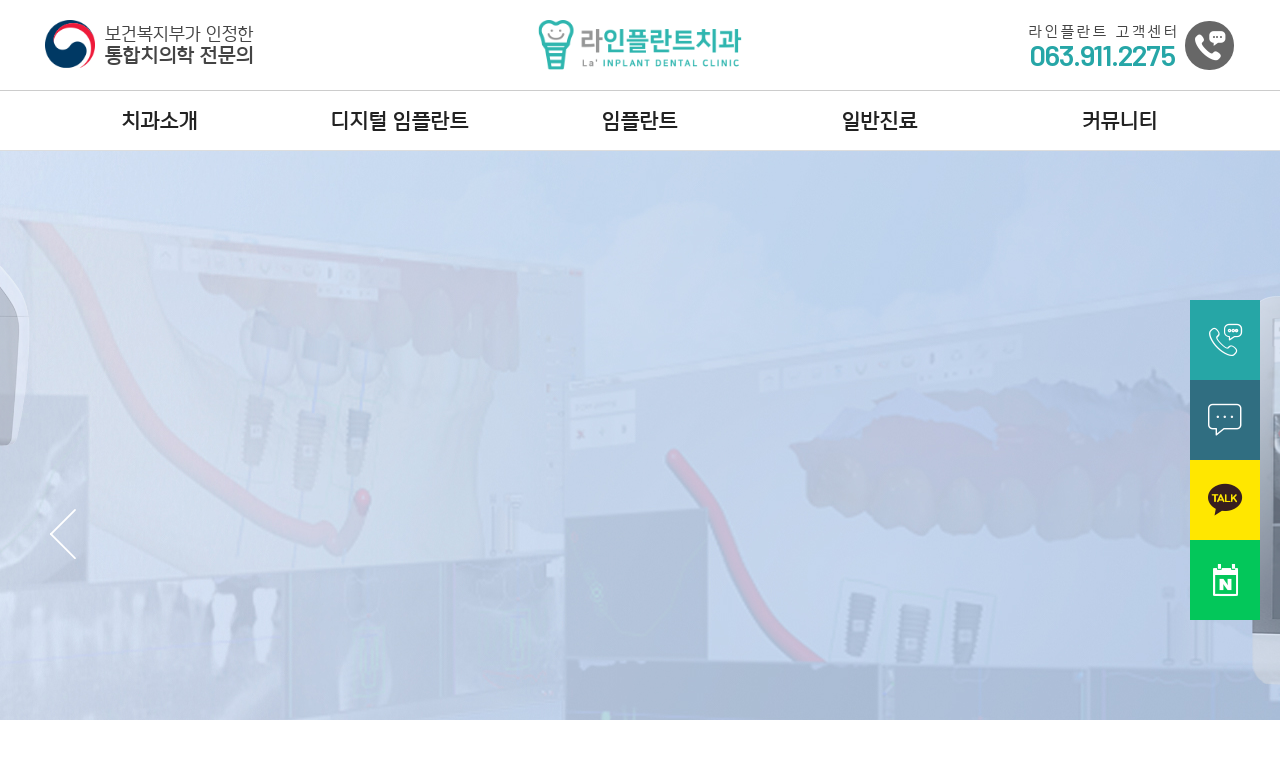

--- FILE ---
content_type: text/html; Charset=utf-8
request_url: http://lainplant.com/html/main/
body_size: 10994
content:

<!DOCTYPE html>
<!--
//////////////////////////////////////////////////////

DESIGNED & DEVELOPED by peters.co.kr

Website:    http://www.peters.co.kr/

//////////////////////////////////////////////////////
 -->

<html lang="ko">
  <head>
    <!-- Google Tag Manager -->
<script>(function(w,d,s,l,i){w[l]=w[l]||[];w[l].push({'gtm.start':
  new Date().getTime(),event:'gtm.js'});var f=d.getElementsByTagName(s)[0],
  j=d.createElement(s),dl=l!='dataLayer'?'&l='+l:'';j.async=true;j.src=
  'https://www.googletagmanager.com/gtm.js?id='+i+dl;f.parentNode.insertBefore(j,f);
  })(window,document,'script','dataLayer','GTM-5L6GDCVJ');</script>
  <!-- End Google Tag Manager -->
    <title>군산 라인플란트치과</title>
    <meta http-equiv="content-type" content="text/html; charset=UTF-8">
    <meta name="viewport" content="width=device-width, minimum-scale=.5, maximum-scale=5" user-scaleable="yes">
    <meta name="robots" content="index">
    <meta name="keywords" content="군산치과, 군산임플란트, 군산임플란트잘하는곳, 군산임플란트치과" />
    <meta name="description" content="군산 임플란트 잘하는곳, 디지털 네비게이션임플란트, 무치악 전체임플란트, 원데이임플란트" />
    <meta name="author" content="" />
    <meta name="publisher" content=""/>
    <meta name="format-detection" content="telephone=no" />
    <!-- 네이버 웹표준 코딩  -->
    <link rel="canonical" href="http://lainplant.com">
    <meta property="og:type" content="website">
    <meta property="og:title" content="군산 라인플란트치과 " />
    <meta property="og:description" content="군산 임플란트 잘하는곳, 디지털 네비게이션임플란트, 무치악 전체임플란트, 원데이임플란트" />
    <meta property="og:image" content="../images/preview.jpg" />
    <meta property="og:site_name" content="군산 라인플란트치과" />
    <meta property="og:url" content="http://lainplant.com" />
    <!-- 네이버 웹표준 코딩  end -->
    <link rel="stylesheet" type="text/css" href="../css/aos.css" />
    <link rel="stylesheet" type="text/css" href="../css/owl.carousel.min.css" />
    <!-- <link rel="stylesheet" type="text/css" href="../css/twentytwenty.css" /> -->
    <link rel="stylesheet" type="text/css" href="../css/common.css" />

    <link rel="shortcut icon" href="/favicon.ico" type="image/x-icon">
    <link rel="icon" href="../images/favicon.ico" type="image/x-icon">
    <!--[if lt IE 9]><script type="text/javascript" src="../js/html5shiv.js"></script><![endif]-->
    <!--[if lt IE 9]><script src="https://oss.maxcdn.com/libs/respond.js/1.3.0/respond.min.js"></script><![endif]-->
    <script src="../js/jquery-2.1.4.min.js"></script>
    <script src="../js/jquery.event.move.js"></script>
    <!-- <script src="../js/jquery.twentytwenty.js"></script> -->
    <script src="../js/aos.js"></script>
    <script src="../js/owl.carousel.min.js"></script>
    <!--  <script src="../js/jquery.easing.1.3.js"></script> sideQuickmenu -->
    <!--[if lt IE 9]><script src="../js/ie9.min.js"></script><![endif]-->
    <!--[if lt IE 9]><script src="https://code.jquery.com/jquery-1.12.4.min.js"></script><![endif]-->
    <!--[if gte IE 9]><script src="https://code.jquery.com/jquery-2.1.4.min.js"></script><![endif]-->

  <script src="/js/jquery.cookie.js"></script> <!-- popup cookie -->
  <script src="/js/common.js"></script>
  <script type="text/javascript" src="//dapi.kakao.com/v2/maps/sdk.js?appkey=2f574feada6cfc8a9b320223bef0b9f8&libraries=services"></script>

  <!-- <script>
	if (screen.width < 768) {

	$('head').append('<meta name="viewport" content="width=device-width, minimum-scale=1, maximum-scale=4" user-scaleable="yes">');
	}
	</script>
 -->


 <script type="text/javascript" charset="UTF-8" src="//t1.daumcdn.net/kas/static/kp.js"></script>
  </head>
<!-- Google tag (gtag.js) -->
<script async src="https://www.googletagmanager.com/gtag/js?id=AW-10999320768"></script>
<script>
  window.dataLayer = window.dataLayer || [];
  function gtag(){dataLayer.push(arguments);}
  gtag('js', new Date());

  gtag('config', 'AW-10999320768');
</script>
<!-- Google tag (gtag.js) -->
<script async src="https://www.googletagmanager.com/gtag/js?id=UA-244102289-13"></script>
<script>
  window.dataLayer = window.dataLayer || [];
  function gtag(){dataLayer.push(arguments);}
  gtag('js', new Date());

  gtag('config', 'UA-244102289-13');
</script>
  <body>


 <div class="quick_menu">
  <ul>

    <li id="quick_counsel"><a><span>빠른상담</span></a></li>
    <li class="pc"><a href="../board/sub_01.html"><span>온라인상담</span></a></li>
    <!-- <li><a href="../introduce/sub_05.html"><span>진료시간</span></a></li>
    <li><a href="../introduce/sub_06.html"><span>오시는길</span></a></li> -->
    <!-- <li><a href="https://blog.naver.com/gunsanline12" target="_blank"><span>블로그</span></a></li> -->
    <li><a href="https://pf.kakao.com/_Yxfxjib" target="_blank"><span>카톡상담</span></a></li>
    <li><a href="https://m.booking.naver.com/booking/13/bizes/650629" target="_blank"><span>네이버예약</span></a></li>
  </ul>
  <div class="layerwrite">
    <h2>빠른 상담<i class="demo-icon icon-close" id="quick_close"></i></h2>
    <div class="wraper quick_counsel">
      <p> 

      궁금하신 사항을 아래 문의 내용에 입력해주시면 <br>
      보다 빠르게 전화로 상담을 도와드립니다

      </p>
      <form id="frmMainCounsel_quick" name="frmMainCounsel_quick" autocomplete="new-password" onsubmit="return false;">

          <input type="hidden" name="isQuick" value="Y" />
		  <input style="visibility: hidden; width: 0px; height: 0px;" />

          <table>
            <tbody><tr>
              <th>이름</th>
              <td><input type="text" id="mainCounselUserName_quick" name="mainCounselUserName_quick" value="" maxlength="4" autocomplete="off" placeholder=""></td>
            </tr>
            <tr>
              <th>연락처</th>
              <td><input type="text" id="mainCounselPhone_quick" name="mainCounselPhone_quick" value="" maxlength="15" autocomplete="off" placeholder=""></td>
            </tr>
            <tr>
              <th>문의내용</th>
              <td><textarea name="mainCounselContent_quick" id="mainCounselContent_quick" placeholder="" style="resize: none"></textarea></td>
            </tr>
          </tbody></table>
          <p><input type="checkbox" id="mainCounselagree_quick" checked="checked"><label for="mainCounselagree_quick">개인정보취급방침 동의 <a href="../board/personal_info.html">[자세히보기]</a></label></p>
		  <input type="submit" onclick="return false;" style="display: none; visibility: hidden; width: 0px; height: 0px;">
          <input type="submit" value="상담하기" onclick="doMainCounsel_quick_Submit();return false;">
        </form>

		<script>
            var isMainCounselSubmit = false;

            function doMainCounsel_quick_Submit() {

              if ($.trim($("#mainCounselUserName_quick").val()) == "") {
                alert("이름을 입력해 주세요.");
                $("#mainCounselUserName_quick").focus();
                return;
              }

              if ($("#mainCounselUserName_quick").val().length < 2) {
                alert("이름을 2글자 이상 입력해 주세요.");
                $("#mainCounselUserName_quick").focus();
                return;
              }

              if ($.trim($("#mainCounselPhone_quick").val()) == "") {
                alert("연락처를 입력해 주세요.");
                $("#mainCounselPhone_quick").focus();
                return;
              }

              if (ValPhone_V3($("#mainCounselPhone_quick").val(), "", true) == false && ValNumber_V3($("#mainCounselPhone_quick").val(), "", true) == false) {
                alert("올바른 연락처 형식이 아닙니다.\n\r연락처를 확인해주세요.");
                $("#mainCounselPhone_quick").focus();
                return;
              }

              if ($.trim($("#mainCounselContent_quick").val()) == "") {
                alert("문의내용을 입력해 주세요.");
                $("#mainCounselContent_quick").focus();
                return;
              }

              if ($("#mainCounselContent_quick").val().length < 2) {
                alert("문의내용을 2글자 이상 입력해 주세요.");
                $("#mainCounselContent_quick").focus();
                return;
              }


              if ($("#mainCounselagree_quick").is(":checked") == false) {
                alert("개인정보취급방침에 동의해주세요.");
                $("#mainCounselagree_quick").focus();
                return;
              }

              if (isMainCounselSubmit == false)
              {
                // ajax submit
                $.ajax({
                  type:"post",
                  url:"/controller/mainCounselController.asp",
                  dataType:"json",
                  //jsonp:"callback",
                  data: $("#frmMainCounsel_quick").serialize(),
                  async:false,	// jquery 2.x deprecated
                  beforeSend: function() {
                    isMainCounselSubmit = true;
                    //$('#ajax_load_indicator').show();
                    //alert("beforeSend");
                  },
                  success: function(data) {
                    //alert(data.toString());
                    //alert(JSON.stringify(data));
                    //return;

                    if (data.result == "SUCCESS") {
                      alert("등록 되었습니다.");
                      document.location.reload();
                      return;
                    } else {
                      isMainCounselSubmit = false;
                      alert("등록에 실패하였습니다.");
                      return;
                    }
                  },
                  error: function(data, status, err) {
                    isMainCounselSubmit = false;
                    alert("서버와의 통신이 실패했습니다.");
                    console.log("서버와의 통신이 실패했습니다. data : " + data + ", status : " + status + ", err : " + err);
                  },
                  complete: function() {
                    isMainCounselSubmit = false;
                    //$('#ajax_load_indicator').hide();
                  }
                });
              }
            }
          </script>

        <!-- E : main_counsel -->
    </div>
  </div>
</div>
      <div class="dim_bg"></div>
<script type="text/javascript">
  $("#quick_counsel").click(function() {
    $('.layerwrite, .dim_bg').fadeIn();
  });
  $("#quick_close , .dim_bg").click(function() {
    $('.layerwrite,  .dim_bg').fadeOut();
  });
  // $("#quick_counsel").click(function() {
  //   $('.quick_menu').addClass("open");
  //
  // });
  // $("#quick_close").click(function() {
  //   $('.quick_menu').removeClass("open");
  // });
</script>
<!-- <script type="text/javascript">
    $("#quick_counsel").click(function() {
      $('.quick_menu').addClass("open");

    });
    $("#quick_close").click(function() {
      $('.quick_menu').removeClass("open");
    });
</script> -->

<!-- S:wrap -->
<div id="wrap">
  <header>
    <div class="header">
      <div class="inwrap">
        <div class="menu_wrap">
          <a href="#" id="menu_but" class=""><span></span></a>
        </div>
        <div class="top_text pc">
            <span>보건복지부가 인정한
              </span><br>
              통합치의학 전문의
        </div>
        <h1><a href="../main/"><img src="../images/common/logo.png" alt="logo"></a></h1>
        <div class="top_call">
          <span>라인플란트 고객센터</span>
          <a href="tel:063.911.2275" ><span class="pc"> 063.911.2275</span></a>
        </div>
      </div>
    </div>

      <div class="inwrap">


        <!-- <h1 class="logo">
          <a href="../main/">
            <img src="../images/common/logo.png" alt="logo">
          </a>
        </h1> -->


        <nav>
          <ul class="lnb">
                        <li>
              <a href="../introduce/sub_03.html">
                치과소개<span></span></a>
              <ul>
                <!-- <li><a href="../introduce/sub_01.html">치과소개</a></li> -->
                <li><a href="../introduce/sub_03.html">의료진소개</a></li>
                <li><a href="../introduce/sub_04.html">치과 둘러보기</a></li>
                <li><a href="../introduce/sub_05.html">진료안내</a></li>
                <li><a href="../introduce/sub_06.html">오시는길</a></li>
              </ul>
            </li>
            <li><a href="../digital/digital.html">디지털 임플란트<span></span></a>
            	<ul>
            		<li><a href="../digital/digital.html#dg_one">디지털 임플란트</a></li>
            		<li><a href="../digital/digital.html#dg_two">저선량 3D CT</a></li>
            		<li><a href="../digital/digital.html#dg_three">3D 컴퓨터 모의수술</a></li>
            		<li><a href="../digital/digital.html#dg_four">최소절개 시술</a></li>
            		<li><a href="../digital/digital.html#dg_five">빠르고 안전한 시술</a></li>
            		<!-- <li><a href="../digital/digital.html#dg_six">애니체크</a></li> -->

            	</ul>
            </li>

            <li><a href="../implant/sub_02.html">임플란트<span></span></a>
              <ul>
                <li><a href="../implant/sub_01.html">UV임플란트</a></li>
                <li><a href="../implant/sub_02.html">네비게이션 임플란트</a></li>
            		<li><a href="../implant/sub_09.html">풀아치 임플란트</a></li>
                <!-- <li><a href="../implant/sub_06.html">하루완성 임플란트</a></li> -->
                <li><a href="../implant/sub_04.html">뼈이식 임플란트</a></li>
                <li><a href="../implant/sub_03.html">상악동 임플란트</a></li>
                <!-- <li><a href="../implant/sub_07.html">임플란트 틀니</a></li> -->
                <li><a href="../implant/sub_08.html">보험 임플란트/틀니</a></li>

              </ul>
            </li>
            <li><a href="../tooth/sub_04.html">일반진료<span></span></a>
              <ul>
                <li><a href="../tooth/sub_04.html">충치치료</a></li>
                <li><a href="../tooth/sub_05.html">신경치료</a></li>
                <li><a href="../tooth/sub_03.html">잇몸치료</a></li>
                <li><a href="../tooth/sub_02.html">사랑니발치</a></li>
                <li><a href="../tooth/sub_01.html">스케일링</a></li>
              </ul>
            </li>
            <!-- <li><a href="../board/sub_04.html">후기/상담<span></span></a>
              <ul>
                <li><a href="../board/sub_08.html">카톡상담</a></li>
              </ul>
            </li> -->

            <li><a href="../board/sub_01.html">커뮤니티<span></span></a>
              <ul>
                <li><a href="../board/sub_01.html">온라인상담</a></li>
                <li><a href="../board/sub_04.html">치료사례</a></li>
                <!-- <li><a href="../board/sub_07.html">보도자료</a></li>
                <li><a href="../board/sub_03.html">원장님칼럼</a></li> -->
                <li><a href="../board/sub_02.html">공지사항</a></li>

              </ul>
            </li>

          </ul>

          <!-- <ul class="mobile sns">
            <li><a href="" target="_blank"><span>인스타그램</span></a></li>
            <li><a href="https://blog.naver.com/gunsanline12" target="_blank"><span>블로그</span></a></li>
            <li><a href="" target="_blank"><span>페이스북</span></a></li>
            <li><a href="https://pf.kakao.com/_Yxfxjib" target="_blank"><span>카카오톡</span></a></li>


          </ul>-->

        </nav>

      </div>



    <!-- <script>
      if (screen.width < 768) {

      } else {
        $(function(){


          $('.top_text').each(function(){
            var $this = this;
            $('> a:gt(0)', $this).hide();
            setInterval(function(){$('> :first-child',$this).fadeOut(600).next().fadeIn(600).end().appendTo($this);}, 2000);
          })



      	});



      }



      </script> -->




      <!-- S : sub lnb -->
      <!-- <div class="sub_lnb"></div> -->

      <!-- E : sub lnb -->
    </header>



<!-- S : main / sub -->

<script type="text/javascript">
	function getCookie(cname) {
		var name = cname + "=";
		var ca = document.cookie.split(';');
		for (var i = 0; i < ca.length; i++) {
			var c = ca[i];
			while (c.charAt(0) == ' ') c = c.substring(1);
			if (c.indexOf(name) != -1) return c.substring(name.length, c.length);
		}
		return "";
	}

	function setCookie(cname, cvalue, exdays) {
		var d = new Date();
		d.setTime(d.getTime() + (exdays * 24 * 60 * 60 * 1000));
		var expires = "expires=" + d.toUTCString();
		document.cookie = cname + "=" + cvalue + "; " + expires;
	}

	function couponClose() {
		if ($("input[name='chkbox']").is(":checked") == true) {
			setCookie("close", "Y", 1);
		}
		$("#new_pop, #popdim").fadeOut();
	}

	$(document).ready(function() {
		// 팝업 비활성화 (추후 사용 예정)
		// cookiedata = document.cookie;
		// if (cookiedata.indexOf("close=Y") < 0) {
		// 	$("#new_pop, #popdim").fadeIn();
		// } else {
		// 	$("#new_pop, #popdim").hide();
		// }
		$("#new_pop, #popdim").hide();
		$("#check").click(function() {
			couponClose();
		});
		$("#close, #popdim").click(function() {
			$("#new_pop, #popdim").fadeOut();
		});
	});
</script>
<script>
	window.addEventListener('load', function(event) {
	  // 군산라인플란트치과_카톡상담
	  document.querySelector("a[href='https://pf.kakao.com/_Yxfxjib']")?.addEventListener("click", function() {
		/*gtag('event', 'conversion', {
		  'send_to': 'AW-10999320768/iLabCP-OmIwYEMCh8fwo'
		});
		kakaoPixel('6091919100923232469').pageView('KakaotalkConsulting');*/
	  });
	});
  </script>

  <script>
	window.addEventListener('load', function(event) {
	  // 군산라인플란트치과_빠른상담
	  document.querySelector("#quick_counsel")?.addEventListener("click", function() {
		gtag('event', 'conversion', {
		  'send_to': 'AW-10999320768/yVjaCMORmIwYEMCh8fwo'
		});
		kakaoPixel('6091919100923232469').pageView('Consulting');
	  });
	});
  </script>

    <script>
		window.addEventListener('load', function(event) {

		  document.querySelector("a[href='https://booking.naver.com/booking/13/bizes/650629']")?.addEventListener("click", function() {
			/*gtag('event', 'conversion', {
			  'send_to': 'AW-10999320768/QKvpCMKlmIwYEMCh8fwo'
			});
			kakaoPixel('6091919100923232469').pageView('booking');*/
		  });
		});
	  </script>
  <script>
	function online_(){

		gtag('event', 'conversion', {
		  'send_to': 'AW-10999320768/ekNnCL2rwakYEMCh8fwo'
		});
		kakaoPixel('6091919100923232469').pageView('onlineconsulting');
	}
	window.addEventListener('load', function(event) {
	  // 군산라인플란트치과_온라인상담 우측
	  document.querySelector("a[href='http://lainplant.com/html/board/sub_01.html']")?.addEventListener("click", function() {
		gtag('event', 'conversion', {
		  'send_to': 'AW-10999320768/ekNnCL2rwakYEMCh8fwo'
		});

	  });
	});
  </script>
<!-- 레이어팝업시작 -->
<script type="text/javascript">
	//쿠키생성과 닫기기능
	function getCookie(name) {
		var nameOfCookie = name + "=";
		var x = 0;
		while (x <= document.cookie.length) {
			var y = (x + nameOfCookie.length);
			if (document.cookie.substring(x, y) == nameOfCookie) {
				if ((endOfCookie = document.cookie.indexOf(";", y)) == -1)
					endOfCookie = document.cookie.length;
				return unescape(document.cookie.substring(y, endOfCookie));
			}
			x = document.cookie.indexOf(" ", x) + 1;
			if (x == 0)
				break;
		}
		return "";
	}

	function DivTodayClose() {
		setCookie("popCookie", "done", 1); //popCookie : 쿠키의 네이밍은 임의 설정하면 됨.
		document.getElementById('son').style.display = "none"; //son : 레이어팝업 id 연결
	}

	function DivClose() {
		document.getElementById('son').style.display = "none";
	}

	function setCookie(name, value, expiredays) {
		var today = new Date();
		today.setDate(today.getDate() + expiredays);
		document.cookie = name + "=" + escape(value) + "; path=/; expires=" + today.toGMTString() + ";";
	}
</script>
<script type="text/javascript">
	function getCookie(cname) {
		var name = cname + "=";
		var ca = document.cookie.split(';');
		for (var i = 0; i < ca.length; i++) {
			var c = ca[i];
			while (c.charAt(0) == ' ') c = c.substring(1);
			if (c.indexOf(name) != -1) return c.substring(name.length, c.length);
		}
		return "";
	}

	function setCookie(cname, cvalue, exdays) {
		var d = new Date();
		d.setTime(d.getTime() + (exdays * 24 * 60 * 60 * 1000));
		var expires = "expires=" + d.toUTCString();
		document.cookie = cname + "=" + cvalue + "; " + expires;
	}

	function couponClose() {
		if ($("input[name='chkbox']").is(":checked") == true) {
			setCookie("close", "Y", 1);
		}
		$("#new_pop, #popdim").fadeOut();
	}

	$(document).ready(function() {
		// 팝업 비활성화 (추후 사용 예정)
		// cookiedata = document.cookie;
		// if (cookiedata.indexOf("close=Y") < 0) {
		// 	$("#new_pop, #popdim").fadeIn();
		// } else {
		// 	$("#new_pop, #popdim").hide();
		// }
		$("#new_pop, #popdim").hide();
		$("#check").click(function() {
			couponClose();
		});
		$("#close, #popdim").click(function() {
			$("#new_pop, #popdim").fadeOut();
		});
	});
</script>

<!-- ...existing code... -->

<div id="new_pop">
    <div class="cont pc">
        <!-- PC 팝업 이미지 -->
        <a href="#"><img src="../images/pop_6.png" alt="팝업이미지"></a>
    </div>
    <div class="cont m_popup mobile">
        <div class="owl-carousel owl-theme">
            <div class="item">
                <a href="#"><img src="../images/pop_6.png" alt="팝업이미지"></a>
            </div>
            <!-- 여러 이미지/팝업이 필요하면 item을 복사해서 추가 -->
        </div>
    </div>
    <script>
        $('.m_popup .owl-carousel').owlCarousel({
            items: 1,
            loop: true,
            margin: 0,
            nav: true,
            dots: true,
            autoplay: true,
            autoplayTimeout: 3000,
        });
    </script>
    <div class="close">
        <form method="post" action="" name="pop_form">
            <span class="checked" id="check">
                <input type="checkbox" value="checkbox" name="chkbox" id="chkday" />
                <label for="chkday">하루동안 보지 않기</label>
            </span>
            <span id="close" class="close"><i class="demo-icon icon-close"></i></span>
        </form>
    </div>
</div>
<div id="popdim"></div>



<div id="main">
	<link rel="stylesheet" type="text/css" href="../css/main_style.css" />

	<!-- S : main_visual -->
	<section>
		<div class="main_visual">
			<div class="owl-carousel owl-theme">
				<!-- 협진진료 -->
				<!-- <div class="item visual_1"  style="background-image: url(images/vusial_03_bg.jpg)">
					<a href="">
						<div class="text ">
							<h3><span class="fontw_100">보건복지부 인증</span></h3>
							<h2><span  class="color_gold">치과 전문의 </span> <span>협력진료</span></h2>
							<h6>&nbsp;La'INPLANT DENTAL CLINIC</h6>
						</div>
						<ul>
							<li><img src="images/visual_05_01.png" alt="">
								<h6>구경모 대표원장<span>통합치의학과 전문의</span></h6>
							</li>
							<li><img src="images/visual_05_04.jpg" alt="">
								<h6>이중수  원장<span>통합치의학과 전문의</span></h6>
							</li>
							<li><img src="images/visual_05_05.jpg" alt="">
								<h6>강준호 원장<span>치주과 전문의</span></h6>
							</li>
						</ul>
					</a>
				</div> -->
				<div class="item visual_1" style="background-image: url(images/vusial_03_bg.jpg)">
					<!-- <div class="img">
						<img src="images/visual_01_img02.png" alt="">
					</div> -->
					<div class="text">
						<h6><span>La'INPLANT DENTAL CLINIC</span></h6>
						<h3><span>임플란트 최상의 결과를 위한</span><br class="mobile">
						보건복지부 인증
						</h3>
						<h2><span>치과전문의</span> 협력진료</h2>
						<!-- <div class="line"></div> -->
						<!-- <p class="pc">
							풍부한 임상경험의 통합치의학 전문의 원장님이<br>
							첫 상담부터 마무리까지 책임진료합니다
						</p> -->
						<ul>
							<li><img src="images/visual_03_01.jpg" alt="">
								<h6>구경모 원장<span>통합치의학과 전문의</span></h6>
							</li>
							<!-- <li><img src="images/visual_03_02.jpg" alt="">
								<h6>이중수  원장<span>통합치의학과 전문의</span></h6>
							</li> -->
							<!--<li><img src="images/visual_03_03.jpg" alt="">
								<h6>강준호 원장<span>치주과 전문의</span></h6>
							</li>-->
              <li><img src="images/visual_03_04.jpg" alt="">
								<h6>박준영  원장<span>통합치의학과 전문의</span></h6>
							</li>
						</ul>
					</div>
				</div>
				<div class="item visual_2" style="background-image: url(images/vusial_02_bg.jpg)">
					<div class="img img2">
						<img src="images/visual_02_img01.png" alt="">
					</div>
					<div class="img">
						<img src="images/visual_02_img02.png" alt="">
					</div>
					<div class="text">
						<h6><span>DIGITAL IMPLANT</span></h6>
						<h3><span>컴퓨터 시뮬레이션을 통해<br class="mobile">
						정확도를 높히는
						</span>
						</h3>
						<h2><span>디지털</span>임플란트</h2>
						<div class="line"></div>
						<p class="pc">
							3D 영상을 통해 개인의 잇몸 상태와 조건에 따라 <br>
							최적의 수술 경로를 찾음으로써 정확도를 높히는 임플란트를 진행합니다
						</p>
					</div>
				</div>

				<div class="item visual_3" style="background-image: url(images/vusial_04_bg.jpg)">
					<div class="text">
						<h6><span>La'INPLANT DENTAL CLINIC</span></h6>
						<h3>소 <em>/</em> 중 <em>/</em> 한 <em>/</em> 내 <em>/</em> 치 <em>/</em> 아</h3>
						<h2><em>자연치아 살리는</em></h2>
						<h2><span>라인플란트</span>치과</h2>
						<div class="line"></div>
						<p >다양한 치료방법을 통해 <br class="mobile">병소를 완벽히 제거하고 <br>
							자연치아의 보존을 위해서 <br class="mobile">최선을 다해 노력합니다
						</p>
					</div>
				</div>

				<!-- <div class="item visual_3" style="background-image: url(images/vusial_03_bg.jpg)">
					<div class="img">
						<img src="images/visual_03_img.png" alt="">
					</div>
					<div class="text">
						<h3>우리가족 <span>치</span><span>아</span> <span>미</span><span>소</span></h3>
						<h3></h3>
						<h2>라인플란트치과가 </h2>
						<h2>책임집니다</h2>

						<p class="pc">환자 한분한분 가족처럼 진심으로 마음을 다해 <br>
							안전하고 따뜻한 진료를 전할 것을 약속드립니다.
						</p>
					</div>
				</div> -->
			</div>
		</div>
		<script type="text/javascript">
			$('.main_visual .owl-carousel').owlCarousel({
				items: 1,
				loop: true,
				margin: 0,
				nav: true,
				dots: true,
				autoplay: true,
				autoplayTimeout: 7800
			})
		</script>
	</section>
	<!-- E : main_visual -->

	<section class=" issue">
		<div class="inwrap pen_wrap ">
			<div class="sub_title ">
				<h2><span><em>&nbsp;La'INPLANT DENTAL CLINIC</em></span>임플란트는 라인플란트</h2>
			</div>
			<ul class="two">
				<li>
					<a href="../introduce/sub_03.html">
						<img src="images/event02.jpg" alt="" >
					</a>
				</li>
				<li>
					<img src="images/event.jpg" alt="" >
				</li>
			</ul>

			<ul class="four">
				<li>
					<a href="../implant/sub_09.html">
						<div class="text">
							<h6>무치악 환자들을 위한</h6>
							<h3>풀아치 <span>임플란트</span></h3>
							<p><span>more</span></p>
						</div>
						<img src="images/implant_03.jpg" alt="">
					</a>
				</li>
				<!-- <li>
					<a href="../implant/sub_06.html">
						<div class="text">
							<h6>하루만에 스피드하게</h6>
							<h3>하루완성 <span>임플란트</span></h3>
							<p><span>more</span></p>
						</div>
						<img src="images/implant_02.jpg" alt="">
					</a>
				</li> -->
        <li>
					<a href="../implant/sub_04.html">
						<div class="text">
							<h6>부족한 뼈를 채워서</h6>
							<h3>뼈이식 <span>임플란트</span></h3>
							<p><span>more</span></p>
						</div>
						<img src="images/implant_01.jpg" alt="">
					</a>
				</li>
				<li class="pc">
					<a href="../implant/sub_03.html">
						<div class="text">
							<h6>난이도가 높은</h6>
							<h3>상악동 <span>임플란트</span></h3>
							<p><span>more</span></p>
						</div>
						<img src="images/implant_04.jpg" alt="">
					</a>
				</li>

			</ul>

		</div>
	</section>

	<!-- S : main_menu -->
	<section class="main_digital">
		<div class="sub_title ">
			<h2><span><em>&nbsp;DIGITAL IMPLANT</em></span>임플란트도 디지털하게</h2>
		</div>
		<ul class="">
			<li class="">
				<div class="txt_box">
					<a href="../digital/digital.html#dg_two">
						<div class="txt">
							<p class="num">01</p>
							<h6>더 깊게 보고, 더 많이 보고</h6>
							<h4>Digital 3D CT</h4>
						</div>
						<div class="txt_hover">
							Digital 3D CT
						</div>
					</a>
				</div>
				<div class="bg_hover">
					<div class="box">
						<h6>디지털 임플란트 1</h6>
						<h5>더 깊게 보고, 더 많이 보고</h5>
						<h3>Digital 3D CT</h3>
						<p>
							치아의 뿌리부터 얼굴의 골격까지<br>
							오차없이 섬세하게 진단
						</p>
						<a href="../digital/digital.html#dg_two">more</a>
					</div>
				</div>
			</li>
			<li>
				<div class="txt_box">
					<a href="../digital/digital.html#dg_three">
						<div class="txt">
							<p class="num">02</p>
							<h6>시술전 식립과정을 미리보는</h6>
							<h4>3D 컴퓨터 모의수술</h4>
						</div>
						<div class="txt_hover">
							3D 컴퓨터 모의수술
						</div>
					</a>
				</div>
				<div class="bg_hover">
					<div class="box">
						<h6>디지털 임플란트 2</h6>
						<h5>시술전 식립과정을 미리보는</h5>
						<h3>3D 컴퓨터 모의수술</h3>
						<p>
							임플란트 시술 전 식립 과정을<br>
							미리 볼 수 있기에 안심하고 시술
						</p>
						<a href="../digital/digital.html#dg_three">more</a>
					</div>
				</div>
			</li>
			<li>
				<div class="txt_box">
					<a href="../digital/digital.html#dg_four">
						<div class="txt">
							<p class="num">03</p>
							<h6>출혈과 붓기없이 편안하게</h6>
							<h4>최소절개 시술</h4>
						</div>
						<div class="txt_hover">
							최소절개 시술
						</div>
					</a>
				</div>
				<div class="bg_hover">
					<div class="box">
						<h6>디지털 임플란트 3</h6>
						<h5>출혈과 붓기없이 편안하게</h5>
						<h3>최소절개 시술</h3>
						<p>
							염증 및 감염의 위험이 적고<br>
							빠른 회복이 가능
						</p>
						<a href="../digital/digital.html#dg_four">more</a>
					</div>
				</div>
			</li>
			<li>
				<div class="txt_box">
					<a href="../digital/digital.html#dg_five">
						<div class="txt">
							<p class="num">04</p>
							<h6>방문횟수가 줄어들어</h6>
							<h4>빠르고 안전한 시술</h4>
						</div>
						<div class="txt_hover">
							빠르고 안전한 시술
						</div>
					</a>
				</div>
				<div class="bg_hover">
					<div class="box">
						<h6>디지털 임플란트 4</h6>
						<h5>방문횟수가 줄어들어</h5>
						<h3>빠르고 안전한 시술</h3>
						<p>
							잦은 치과 방문이 어렵거나<br>
							빠른 시술을 원하는 분들에게 적합
						</p>
						<a href="../digital/digital.html#dg_five">more</a>
					</div>
				</div>
			</li>
		</ul>
	</section>
	<script type="text/javascript">
		if ($(window).width() > 1000) {
			$('.main_digital li').mouseenter(function() {

				$('.main_digital ul').addClass('hover');
				$('.main_digital li').removeClass('on');
				$(this).addClass('on');
			});
			$('.main_digital li').mouseleave(function() {
				$('.main_digital ul').removeClass('hover');
				$('.main_digital li').removeClass('on');
			});
		}
	</script>


--- FILE ---
content_type: text/css
request_url: http://lainplant.com/html/css/common.css
body_size: 21218
content:
@charset "UTF-8";

@import url(font.css);
@import url(https://maxcdn.icons8.com/fonts/line-awesome/1.1/css/line-awesome.min.css);
@import url('https://fonts.googleapis.com/css?family=Nanum+Myeongjo:400,700,800|Noto+Sans+KR:100,300,400,500,700,900|Play:400,700|Nanum+Gothic:400,700,800&subset=korean');
@import url('https://fonts.googleapis.com/css?family=Barlow:100,200,500,600,700,800,900|Roboto:100,300,400,500,700,900&display=swap');
@import url('https://fonts.googleapis.com/css2?family=Black+Han+Sans&display=swap');
@import url('https://fonts.googleapis.com/css?family=Montserrat:100,200,300,400,500,600,700,800,900');

@import url(html5_reset.css);
@import url(https://unpkg.com/aos@2.3.1/dist/aos.css);




@font-face {
    font-family: 'paybooc';
    src: url('https://cdn.jsdelivr.net/gh/projectnoonnu/noonfonts_20-07@1.0/paybooc-Light.woff') format('woff');
    font-weight: 300;
    font-style: normal;
}
@font-face {
    font-family: 'paybooc';
    src: url('https://cdn.jsdelivr.net/gh/projectnoonnu/noonfonts_20-07@1.0/paybooc-Medium.woff') format('woff');
    font-weight: 400;
    font-style: normal;
}
@font-face {
    font-family: 'paybooc';
    src: url('https://cdn.jsdelivr.net/gh/projectnoonnu/noonfonts_20-07@1.0/paybooc-Bold.woff') format('woff');
    font-weight: 600;
    font-style: normal;
}
@font-face {
    font-family: 'paybooc';
    src: url('https://cdn.jsdelivr.net/gh/projectnoonnu/noonfonts_20-07@1.0/paybooc-ExtraBold.woff') format('woff');
    font-weight: 800;
    font-style: normal;
}


@font-face {
     font-family: 'S-CoreDream';
     src: url('https://cdn.jsdelivr.net/gh/projectnoonnu/noonfonts_six@1.2/S-CoreDream-1Thin.woff') format('woff');
     font-weight: 100;
     font-style: normal;
}

@font-face {
     font-family: 'S-CoreDream';
     src: url('https://cdn.jsdelivr.net/gh/projectnoonnu/noonfonts_six@1.2/S-CoreDream-2ExtraLight.woff') format('woff');
     font-weight: 200;
     font-style: normal;
}
@font-face {
     font-family: 'S-CoreDream';
     src: url('https://cdn.jsdelivr.net/gh/projectnoonnu/noonfonts_six@1.2/S-CoreDream-3Light.woff') format('woff');
     font-weight: 300;
     font-style: normal;
}

@font-face {
     font-family: 'S-CoreDream';
     src: url('https://cdn.jsdelivr.net/gh/projectnoonnu/noonfonts_six@1.2/S-CoreDream-4Regular.woff') format('woff');
     font-weight: 400;
     font-style: normal;
}

@font-face {
     font-family: 'S-CoreDream';
     src: url('https://cdn.jsdelivr.net/gh/projectnoonnu/noonfonts_six@1.2/S-CoreDream-5Medium.woff') format('woff');
     font-weight: 500;
     font-style: normal;
}
@font-face {
     font-family: 'S-CoreDream';
     src: url('https://cdn.jsdelivr.net/gh/projectnoonnu/noonfonts_six@1.2/S-CoreDream-6Bold.woff') format('woff');
     font-weight: 600;
     font-style: normal;
}

@font-face {
     font-family: 'S-CoreDream';
     src: url('https://cdn.jsdelivr.net/gh/projectnoonnu/noonfonts_six@1.2/S-CoreDream-7ExtraBold.woff') format('woff');
     font-weight: 700;
     font-style: normal;
}
@font-face {
     font-family: 'S-CoreDream';
     src: url('https://cdn.jsdelivr.net/gh/projectnoonnu/noonfonts_six@1.2/S-CoreDream-8Heavy.woff') format('woff');
     font-weight: 800;
     font-style: normal;
}
@font-face {
     font-family: 'S-CoreDream';
     src: url('https://cdn.jsdelivr.net/gh/projectnoonnu/noonfonts_six@1.2/S-CoreDream-9Black.woff') format('woff');
     font-weight: 900;
     font-style: normal;
}



@font-face {
    font-family: 'GmarketSans';
    src: url('https://cdn.jsdelivr.net/gh/projectnoonnu/noonfonts_2001@1.1/GmarketSansLight.woff') format('woff');
    font-weight: 300;
    font-style: normal;
}
@font-face {
    font-family: 'GmarketSans';
    src: url('https://cdn.jsdelivr.net/gh/projectnoonnu/noonfonts_2001@1.1/GmarketSansMedium.woff') format('woff');
    font-weight: 400;
    font-style: normal;
}

@font-face {
    font-family: 'GmarketSans';
    src: url('https://cdn.jsdelivr.net/gh/projectnoonnu/noonfonts_2001@1.1/GmarketSansBold.woff') format('woff');
    font-weight: 600;
    font-style: normal;
}

html {font-family:'paybooc', 'Noto Sans KR', sans-serif;-webkit-text-size-adjust: 100%;-ms-text-size-adjust: 100%;overflow-y: scroll;max-width: 1920px;margin: 0 auto;}

body {font-size: 18px;/* letter-spacing: -.5pt; */min-width: 1260px;}
img {max-width: 100%;}
button {outline: none;}
b {font-weight: 600;}
.mobile {display: none;}
.pc {display: ;}
.box{-moz-box-sizing: border-box;-webkit-box-sizing: border-box;box-sizing: border-box;}

input[type="text"],input[type="tel"], input[type="password"], textarea {padding: 5px 10px;border:1px solid #d3d3d3;color: #888;height: 25px;font-family: 'Noto Sans Korean', sans-serif;font-size : 1em;vertical-align: top;}
input[type="image"] {max-width: 100% !important; height: auto !important;}
select {padding: 5px 1px 5px 10px;border:1px solid #d3d3d3;color: #888;height: 37px;vertical-align: top;min-width: 150px;background: #fff;position:  relative;z-index:  1;background:  none;vertical-align: middle;}
.select {text-align: center;}
.select::after {content: "\E875";font-family: "icon_font";position: absolute;margin-left: -42px;background:  #fff;line-height: 37px;width: 37px;margin-top:  1px;color: #bdbdbd;}
select::-ms-expand {/* for IE 11 */  display: none;}
input[type="tel"] {width: 20%; max-width: 150px;}
textarea {min-height: 80px;}

input[type=checkbox] { display:none; } /* to hide the checkbox itself */
input[type=checkbox] + label{padding-left:25px;position:relative;display: inline-block;text-align: justify;}
input[type=checkbox] + label:before {display: inline-block;vertical-align: text-bottom;content: "";margin-right: 8px;line-height: 20px;position: absolute;left: 0;border: 1px solid #777;width: 12px;height: 12px;vertical-align: middle;top: 10px;margin-left: 2px;} /* unchecked icon */
input[type=checkbox]:checked + label:before {font-family: 'LineAwesome';top: 4px;content: "\f17f";color: #24b3b3;margin-right: 5px;left: 0;font-size: 19px;border:0;margin-left:0;top: 8px;}

.filebox input[type="file"] {position: absolute;width: 1px;height: 1px;padding: 0;margin: -1px;overflow: hidden;clip:rect(0,0,0,0);border: 0;}

.filebox label {display: inline-block;padding: 7px 10px;color: #999;font-size: inherit;line-height: normal;vertical-align: middle;background-color: #fdfdfd;cursor: pointer;border: 1px solid #ebebeb;border-bottom-color: #e2e2e2;}

/* named upload */
.filebox .upload-name {display: inline-block;padding: 0 10px;font-size: inherit;font-family: inherit;line-height: normal;vertical-align: middle;background-color: #ffffff;border: 1px solid #d3d3d3;-webkit-appearance: none;-moz-appearance: none;appearance: none;line-height: 36px;}

.filebox.bs3-primary label {color: #fff;background-color: #797979;border-color: #797979;}

 /* checked icon */
button:active {outline: none;border: none;}
/* hr {clear: both; float: none; border: 0} */
h1, h2, h3, h4, h5, h6 {font-family: 'paybooc', 'Noto Sans KR';color: #222;font-weight: 600;}
h3 {font-size:40px}
h4 {font-size: 35px;}
h5 {font-size: 23px;}
h6 {font-size:22px;}
/* float & align */
.left{ float: left !important;}
.right{ float: right !important;}
.left_align {text-align: justify !important;}
.center {text-align: center !important;}
.right_align {text-align: right !important;}
.vertical_middle {vertical-align: middle;}
.border_none {border: none !important;}

/* CURSOR */
.cursor {cursor:pointer;}

/* MARGIN */
.m_0 {margin: 0 !important;}
.m_10{margin:10px !important;}
.m_20{margin:20px !important;}
.m_30{margin:30px !important;}

.m_lr_10{margin-left:10px !important; margin-right:10px !important; }
.m_lr_20{margin-left:20px !important; margin-right:20px !important;}
.m_lr_30{margin-left:35px !important; margin-right:30px !important;}

.m_tb_10{margin-top:10px !important; margin-bottom:10px !important; }
.m_tb_20{margin-top:20px !important; margin-bottom:20px !important;}
.m_tb_30{margin-top:30px !important; margin-bottom:30px !important;}


.m_t_0 {margin-top: 0 !important;}
.m_t_10{margin-top:10px !important;}
.m_t_20{margin-top:20px !important;}
.m_t_30{margin-top:30px !important;}
.m_t_40{margin-top:40px !important;}
.m_t_50{margin-top:50px !important;}
.m_t_60{margin-top:60px !important;}
.m_t_80{margin-top: 80px !important; }
.m_t_100{margin-top: 100px !important; }

.m_r_0 {margin-right: 0 !important;}
.m_r_10{margin-right:10px !important;}
.m_r_20{margin-right:20px !important;}
.m_r_30{margin-right:30px !important;}

.m_b_0 {margin-bottom: 0 !important;}
.m_b_10{margin-bottom:10px !important;}
.m_b_20{margin-bottom:20px !important;}
.m_b_30{margin-bottom:30px !important;}
.m_b_40{margin-bottom:40px !important;}
.m_b_50{margin-bottom:50px !important;}
.m_b_60{margin-bottom:60px !important;}

.m_l_0 {margin-left: 0 !important;}
.m_l_10{margin-left:10px !important;}
.m_l_20{margin-left:20px !important;}
.m_l_30{margin-left:30px !important;}
.m_l_40{margin-left:40px !important;}
.m_l_50{margin-left:50px !important;}
.m_l_60{margin-left:60px !important;}


/* PADDING */
.p_0 {padding:0px !important;}
.p_10{padding:10px !important;}
.p_20{padding:20px !important;}
.p_30{padding:30px !important;}
.p_50{padding:50px !important;}


.p_tb_0 {padding-top:0px !important; padding-bottom:0px !important;}
.p_tb_10{padding-top:10px !important; padding-bottom:10px !important;}
.p_tb_20{padding-top:20px !important; padding-bottom:20px !important;}
.p_tb_30{padding-top:30px !important; padding-bottom:30px !important;}
.p_tb_40{padding-top:50px !important; padding-bottom:50px !important;}


.p_t_0 {padding-top:0px !important;}
.p_t_10{padding-top:10px !important;}
.p_t_20{padding-top:20px !important;}
.p_t_30{padding-top:30px !important;}
.p_t_40{padding-top:40px !important;}
.p_t_50{padding-top:50px !important;}
.p_t_60{padding-top:60px !important;}
.p_t_70{padding-top:70px !important;}
.p_t_100{padding-top:100px !important;}


.p_r_0 {padding-right:0px !important;}
.p_r_10{padding-right:10px !important;}
.p_r_20{padding-right:20px !important;}
.p_r_30{padding-right:30px !important;}

.p_b_0 {padding-bottom:0px !important;}
.p_b_10{padding-bottom:10px !important;}
.p_b_20{padding-bottom:20px !important;}
.p_b_30{padding-bottom:30px !important;}

.p_l_0 {padding-left:0px !important;}
.p_l_10{padding-left:10px !important;}
.p_l_20{padding-left:20px !important;}
.p_l_30{padding-left:30px !important;}

.bord_r_15 {border-radius: 15px !important;}
.bord_r_20 {border-radius: 20px !important;}
.bord_r_30 {border-radius: 30px !important;}


/* font size + weight + color */
.font_18 {font-size: 18px !important;}
.font_20 {font-size: 20px !important;}
.font_22 {font-size: 22px !important;}
.font_24 {font-size: 24px !important;}
.font_30 {font-size: 30px !important;}
.myeongjo {font-family: 'Nanum Myeongjo';}
.notosan {font-family: 'Noto Sans KR';}

.fontw_100 {font-weight: 100 !important;}
.fontw_300 {font-weight: 300 !important;}
.fontw_400 {font-weight: 400 !important;}
.fontw_500 {font-weight: 500 !important;}
.fontw_600 {font-weight: 600 !important;}
.fontw_700 {font-weight: 700 !important;}
.fontw_800 {font-weight: 800 !important;}

.color_000 {color:#000 !important;}
.color_222 {color:#222 !important;}
.color_444 {color:#444 !important;}
.color_fff {color:#fff !important;}
.color_green {color: #306e81 !important;}
.color_blue {color: #35a5a0  !important;}
.color_deepblue {color: #8d5459 !important;}
.color_darkgray {color: #6a7383 !important;}

.map_marker {text-align: center;padding:10px 0;width: 150px;}


/* li */
ul.two > li {width:50% !important; float: left; }
ul.three > li {width:33.333% !important; float: left; }
ul.four > li {width: 25% !important;float: left;}
ul.five > li {width: 20% !important;  float: left;}
ul.six > li {width: 16.666% !important;  float: left;}
ul.seven > li {width: 14.285% !important;  float: left;}
ul.eight > li {width: 12.5% !important;  float: left;}
ul.nine > li {width:11.1111% !important; float: left; }

#wrap {min-width: 1260px;width: 100%;}

.pen {background: linear-gradient(to right, rgba(255,255,255,0) 50%, rgb(145, 226, 196, 0.4) 50%);background-size: 200%;transition:all .5s;}
.pen_wrap:hover .pen, li:hover .pen {background-position: -100% 0;color: #222;}
.td01 {transition-delay:.0s!important;}
.td02 {transition-delay:.4s!important;}
.td03 {transition-delay:0.8s!important;}
.td04 {transition-delay:1.2s!important;}
.td05 {transition-delay:1.6s!important;}
.td06 {transition-delay:2.0s!important;}
.td07 {transition-delay:2.4s!important;}
.td08 {transition-delay:2.8s!important;}
.td09 {transition-delay:3.2s!important;}
.td10 {transition-delay:3.6s!important;}



/* 타블렛 (해상도 1200px 이하) */
@media (max-width: 1200px) {

}
/* 모바일 (해상도 767px 이하) */
@media (max-width: 767px) {
  html {font-weight: 400;}
  body {min-width:320px; font-size: 14px;}
  .pc {display: none !important ;}
  .mobile {display: initial !important;overflow: hidden;}
  .mobile_left {text-align: justify !important;}
  .mobile_center {text-align: center !important;}

  select {min-width:100px;height: 30px;}
  .select::after{line-height: 30px;width: 30px;margin-left: -30px;}
  ul.nine li , ul.six > li{width: 33.3333% !important;}
  #wrap {min-width: 320px;}

  input[type="text"], input[type="tel"], input[type="password"], textarea{font-size: 14px;padding: 5px 5%;height: 20px;}
  textarea {min-height: 40px;}

  /* MARGIN */
  .m_10{margin:5px !important;}
  .m_20{margin:10px !important;}
  .m_30{margin:15px !important;}

  .m_lr_10{margin-left:5px !important; margin-right:5px !important; }
  .m_lr_20{margin-left:10px !important; margin-right:10px !important;}
  .m_lr_30{margin-left:15px !important; margin-right:15px !important;}

  .m_tb_10{margin-top:5px !important; margin-bottom:5px !important; }
  .m_tb_20{margin-top:10px !important; margin-bottom:10px !important;}
  .m_tb_30{margin-top:15px !important; margin-bottom:15px !important;}


  .m_t_10{margin-top:5px !important;}
  .m_t_20{margin-top:10px !important;}
  .m_t_30{margin-top:15px !important;}
  .m_t_40{margin-top:20px !important;}
  .m_t_50{margin-top:25px !important;}
  .m_t_60{margin-top:30px !important;}
  .m_t_80{margin-top: 40px !important;}
  .m_t_100{margin-top:50px !important;}

  .m_r_10{margin-right:5px !important;}
  .m_r_20{margin-right:10px !important;}
  .m_r_30{margin-right:15px !important;}

  .m_b_10{margin-bottom:5px !important;}
  .m_b_20{margin-bottom:10px !important;}
  .m_b_30{margin-bottom:15px !important;}
  .m_b_40{margin-bottom:20px !important;}
  .m_b_50{margin-bottom:25px !important;}
  .m_b_60{margin-bottom:30px !important;}

  .m_l_10{margin-left:5px !important;}
  .m_l_20{margin-left:10px !important;}
  .m_l_30{margin-left:15px !important;}
  .m_l_40{margin-left:20px !important;}
  .m_l_50{margin-left:25px !important;}
  .m_l_60{margin-left:30px !important;}


  /* PADDING */

  .p_10{padding:5px !important;}
  .p_20{padding:10px !important;}
  .p_30{padding:15px !important;}
  .p_40{padding:20px !important;}
  .p_50{padding:25px !important;}
  .p_60{padding:30px !important;}

  .p_tb_0 {padding-top:0px !important; padding-bottom:0px !important;}
  .p_tb_10{padding-top:5px !important; padding-bottom:5px !important;}
  .p_tb_20{padding-top:10px !important; padding-bottom:10px !important;}
  .p_tb_30{padding-top:15px !important; padding-bottom:15px !important;}


  .p_t_10{padding-top:5px !important;}
  .p_t_20{padding-top:10px !important;}
  .p_t_30{padding-top:15px !important;}
  .p_t_40{padding-top:15px !important;}
  .p_t_50{padding-top:15px !important;}
  .p_t_60{padding-top:15px !important;}
  .p_t_70{padding-top:15px !important;}
  .p_t_100{padding-top:50px !important;}



  .p_r_10{padding-right:5px !important;}
  .p_r_20{padding-right:10px !important;}
  .p_r_30{padding-right:15px !important;}

  .p_b_10{padding-bottom:5px !important;}
  .p_b_20{padding-bottom:10px !important;}
  .p_b_30{padding-bottom:15px !important;}

  .p_l_10{padding-left:5px !important;}
  .p_l_20{padding-left:10px !important;}
  .p_l_30{padding-left:15px !important;}

  .bord_r_15{border-radius:8px !important}
  .bord_r_20 {border-radius: 10px !important;}
  .bord_r_30 {border-radius: 10px !important;}

  .font_18 {font-size: 14px !important;}
  .font_20 {font-size: 14px !important;}
  .font_22 {font-size: 14px !important;}
  .font_24 {font-size: 16px !important;}
  .font_30 {font-size: 20px !important;}


  input[type=checkbox]:checked + label:before{top:0;}

  h3 {font-size:24px}
  h4 {font-size:20px;}
  h5 {font-size: 16px;}
  h6 {font-size:16px;}

}



/* layer_pop */

.layer_pop, .charge_layer_pop {position: fixed;z-index: 120;display: none;top: 174px;left: 50%;margin-left: -350px;width: 700px;}
.layer_pop > .dim_bg, .charge_layer_pop > .dim_bg {display: block;top:0;left: 0;}
#new_pop {position: absolute;left: 0;top: 150px;z-index:310;display: none;right: 0;text-align: center;}
#new_pop img {max-width: 470px;max-height: 550px;}
#new_pop .cont {overflow: hidden;}
#new_pop .close {color: #fff;text-align: center;padding-top: 30px;padding-right: 18px;}
#new_pop .close label { cursor: pointer; }
#new_pop .close #check input[type=checkbox] {display:none;}
#new_pop .close #check input[type=checkbox] + label{padding-left: 30px;position:relative;display: inline-block;text-align: justify;margin-right: 10px;}
#new_pop .close #check input[type=checkbox] + label:before {display: inline-block;vertical-align: text-bottom;content: "";margin-right: 8px;line-height: 20px;position: absolute;left: 0;border: 2px solid #fff;width: 14px;height: 14px;vertical-align: middle;top: 3px;}
#new_pop .close #check input[type=checkbox]:checked + label:before {font-family: 'LineAwesome';content: "\f17f";color: #fff;margin-right: 5px;left: 0;font-size: 24px;border:0;margin-left:0;top: 2px;}
#new_pop .close #close{cursor: pointer;}
#new_pop .close #close i{position:absolute;-webkit-transition: all 0.3s;-moz-transition: all 0.3s;-ms-transition: all 0.3s;-o-transition: all 0.3s;transition: all 0.3s;}
#new_pop .close #close i:hover {-webkit-transform: rotate(180deg);transform: rotate(180deg); margin-top:2px;}

#popdim {position:fixed;left:0;top:0;right:0;bottom:0;z-index:300;width: 100%;background: rgba(0, 0, 0, .6); display: none; cursor: pointer;}
.dim_bg {width:100%;height:100%;position: fixed;display:none;background:rgb(0,0,0);background: transparent\5;background: rgba(0,0,0,0.5);filter:progid:DXImageTransform.Microsoft.gradient(startColorstr=#b2000000,endColorstr=#b2000000);display: none;z-index: 25;cursor: pointer;top: 0;}

@media (max-width: 767px) {
  #new_pop {position: absolute;width: 300px;height: 300px;left: 50%;margin-left: -150px;top: 110px;margin-top: 0;z-index:310;display: none;}
  #new_pop .cont {overflow: inherit;}
  #new_pop .owl-nav{color: #fff;position: absolute;left: 0;right: 0;top: 40%;font-size: 4em;font-family: 'Montserrat';}
  #new_pop .owl-carousel .owl-nav button.owl-prev{left: -30px;position: absolute;background: none;}
  #new_pop .owl-carousel .owl-nav button.owl-next{right:-30px;position: absolute;background: none;}
  #new_pop .owl-dots{position:absolute;top: -40px; left:0; right:0 }
  #new_pop .owl-carousel button.owl-dot{ background:#fff; width:15px; height:15px; border-radius:100px; margin:0 3px; opacity:.5; }
  #new_pop .owl-carousel button.active {opacity:1;}
  #new_pop .close {padding-top:10px;padding-right: 14px;}
  #new_pop .close #check input[type=checkbox] + label{padding-left:25px;margin-right: 5px;}
  #new_pop .close #check input[type=checkbox] + label:before {border:1px solid #fff;width:12px;height:12px;top: 3px;}
  #new_pop .close #check input[type=checkbox]:checked + label:before {font-size: 19px;top: 0px;}

  .layer_pop, .charge_layer_pop {width: 100%;margin-left: 0;left:auto;}
  .charge_layer_pop {top: 40px;}
}

@media only screen and (max-width: 600px) {

}


@media only screen and (max-width: 320px) {
  #new_pop .owl-carousel .owl-nav {display:none;}

 }



 /* quick_menu */
 .quick_menu {position:relative;top: 300px;right: 20px;/* width: 490px; */position:fixed;z-index: 26;-webkit-transition: all 0.3s;-moz-transition: all 0.3s;-ms-transition: all 0.3s;-o-transition: all 0.3s;transition: all 0.3s;/* margin-right: -410px; */}
 .quick_menu > ul {width: 70px;float: left;/* border-radius: 100px; */overflow: hidden;-webkit-transition: all 0.3s;-moz-transition: all 0.3s;-ms-transition: all 0.3s;-o-transition: all 0.3s;transition: all 0.3s;/* border-radius: 10px 0 0 10px; */}
 .quick_menu > ul > li {/* background: #239f9f; */-webkit-transition: all 0.3s;-moz-transition: all 0.3s;-ms-transition: all 0.3s;-o-transition: all 0.3s;transition: all 0.3s;height: 80px;/* margin-bottom: 10px; *//* border-top: 1px solid #444; */}
 .quick_menu > ul > li:hover {/* background:#222; */}
 .quick_menu > ul > li:hover a {color:#fff;}
 .quick_menu > ul > li:last-child {/* border-bottom:1px solid #222; */}
.quick_menu > ul > li:nth-child(1) > a{background: #26a6a6;}
.quick_menu > ul > li:nth-child(2) > a{background: #306e81;}
.quick_menu > ul > li:nth-child(3) > a{background: #ffe700;color: #371e1f;}
.quick_menu > ul > li:nth-child(4) > a{background: #03c75a;}
.quick_menu > ul > li:nth-child(5) > a{background: #001857;}


 .quick_menu > ul > li.hover {background: rgba(125, 125, 125, 0.5)}
 .quick_menu > ul > li > a {padding: 0;color: #fff;text-align: center;display:block;font-size: .8em;cursor: pointer;width: 70px;height: 80px;display: table-cell;vertical-align: middle;}
 .quick_menu > ul > li > a span {-webkit-transition: all 0.3s;-moz-transition: all 0.3s;-ms-transition: all 0.3s;-o-transition: all 0.3s;transition: all 0.3s;padding-top: 0px;display: inline-block;opacity: 0;font-weight: 400;font-size: 14px;}
 .quick_menu > ul > li:hover > a span {opacity:1;}
 .quick_menu > ul > li a::before{display: block;font-size: 32px;font-family: 'icon_font';margin-top: 18px;-webkit-transition: all 0.3s;-moz-transition: all 0.3s;-ms-transition: all 0.3s;-o-transition: all 0.3s;transition: all 0.3s;}
 .quick_menu > ul > li a:hover::before{margin-top:0}
.quick_menu > ul > li:nth-child(1) a::before{content: '\E862'; }/*진료시간*/
.quick_menu > ul > li:nth-child(1) a::before{content: '\E86B'; }/*전화상담*/
.quick_menu > ul > li:nth-child(2) a::before{content: '\E861'; }/*온라인상담*/
.quick_menu > ul > li:nth-child(3) a::before{content: '\E846';} /*카카오톡*/
.quick_menu > ul > li:nth-child(4) a::before{content: '\E8C9'; }/*네이버예약*/
.quick_menu > ul > li:nth-child(5) a::before{content: '\E85E'; }/*오시는길*/
.quick_menu > ul > li:nth-child(6) a::before{content: '\E8C9';}
 .quick_menu > div {/* width: 380px; *//* float: right; *//* border: 0; *//* overflow: hidden; *//* border-bottom: 1px solid #dadada; */}
 .quick_menu.f_nav {top: 250px;}
 .quick_menu.open {/* margin-right: -20px; */}
 .quick_menu.open > ul{/* opacity:0; */}

.layerwrite{text-align:left;background: #fff;width: 560px;position: fixed;left: 50%;z-index: 300;margin-left: -280px;top: 140px;display: none;border: 1px solid #dadada;border-radius: 30px;overflow: hidden;padding: 50px;-moz-box-sizing: border-box;-webkit-box-sizing: border-box;box-sizing: border-box;}
.layerwrite h2{font-size: 2.5em;font-weight: 400;margin-bottom: 20px;text-align: center;color: #24b3b3;font-weight: 600;font-family: 'NanumSquare';}
.layerwrite h2 i {float: right;cursor: pointer;position: absolute;right: 20px;top: 20px;-webkit-transition: all 0.3s;-moz-transition: all 0.3s;-ms-transition: all 0.3s;-o-transition: all 0.3s;transition: all 0.3s;font-size: .7em;}
.layerwrite h2 i:hover{-webkit-transform: rotate(180deg);transform: rotate(180deg);}
/* .layerwrite h2 > em {position: absolute;display: inline-block;width: 20px;height: 20px;background:#ccad90;margin: -25px 0 0 -15px;}
.layerwrite h2 > em:before, .layerwrite h2 > em:after {content:'';width: 20px;height: 20px;background:#e0cebc;display: block;position: absolute;}
.layerwrite h2 > em:before{margin: 0px 0 0 23px;}
.layerwrite h2 > em:after {background:#ebded3;margin: 23px 0 0 23px;} */
.layerwrite .wraper p {margin:0;text-align: center;}
.layerwrite .wraper > iframe {width: 330px; height: 360px; }
.layerwrite .quick_counsel table {width: 100%;margin: 10px 0 20px;border-top: 1px solid #d3cfc8;}
.layerwrite .quick_counsel table th {border-bottom: 1px solid #cbcbcb;background: rgba(36, 179, 179, .1);color: #606060;font-weight: 400;width: 100px;text-align: center;vertical-align:  middle;}
.layerwrite .quick_counsel table td {border-bottom: 1px solid #d5d5d5;padding: 0;background: #fff;}
.layerwrite .quick_counsel form input[type="text"] {border:0;font-size: 1em;padding: 10px 15px;width: 327px;}
.layerwrite .quick_counsel form   textarea {padding: 10px 15px;border:0;width: 327px;min-height: 112px;}
.layerwrite .quick_counsel form p {margin-bottom: 40px;}
.layerwrite .quick_counsel form p input[type=checkbox] + label:before{}
.layerwrite .quick_counsel form p input[type=checkbox]:checked + label:before{}
.layerwrite .quick_counsel form input[type="submit"] {width: auto;background: #24b3b3;border: 0;color: #fff;font-size: 1.4em;padding: 10px 40px;cursor: pointer;border-radius: 40px;display: block;margin: 0 auto;}
.layerwrite img {display: block;}

.layerwrite .quick_counsel form input::placeholder ,
.layerwrite .quick_counsel form textarea::placeholder{color:#c5c5c5;}

.Counselagree_view {line-height:1em;color:#fff;background: #898989;padding:5px 10px;border-radius:4px;margin-left:10px;display:inline-block;}
.Counselagree_view:hover {color:#fff;}



/* title */
.title {width: 1200px;margin:0 auto;position: relative;color: #222;}
.title h2 {font-size: 50px;font-weight: 800;line-height: 1.1;}
.title h2 > span {font-weight: 100;}
.title h2 > em.blue {color: #00a1e9;}
.title h3 {font-size: 24px;display: inline-block;padding: 0 20px;}
.title.line h3 {background: #fff}
.bg .title.line h3 {background: #f8f8f8}
.tit_en {color: #bfbfbf;font-family: 'Spoqa Han Sans';font-weight: 100;letter-spacing: 12px;margin: 10px 0 50px;text-transform:uppercase;font-size: 16px;}


@media screen and (max-width: 1378px) {
  /* .quick_menu {display: none;} */
}

/* 타블렛 (해상도 1200px 이하) */
@media (max-width: 1200px) {

}
/* 모바일 (해상도 767px 이하) */
@media (max-width: 767px) {

  /* title */
  .title {width: auto;}
  .title:before {border-bottom: 1px solid #e1e1e1;top: 26px;}
  .title h2 {font-size: 28px;}
  .title h3{font-size:16px; padding:0 10px}
  .tit_en{letter-spacing: 3px;font-size:10px;margin: 0;}

  .quick_menu {display: block;top: auto;bottom: 0;left: 0;right: 0;}
  .quick_menu.f_nav{top:auto;display: none;}
  .quick_menu > ul{width:100%;background: rgba(38 ,166 ,166 , .90);}
  .quick_menu > ul > li{float:left;width: 33.333%;height: auto;background: none;padding: 10px 0;}
  .quick_menu > ul > li:first-child{
    animation-name: color-effect2;
    animation-duration: 1200ms;
    animation-iteration-count: infinite;
    background: #0d6363;
    /* color: #fff; */
}
  .quick_menu > ul > li > a{height: auto;width: 100%;display: block;background: none !important;}
  .quick_menu > ul > li:last-child > a{border-left: 1px solid #fff;}
  .quick_menu > ul > li:nth-child(5){border:0;/* border-top: 1px solid #d5d5d5; */-moz-box-sizing: border-box;-webkit-box-sizing: border-box;box-sizing: border-box;}
  .quick_menu > ul > li > a span{opacity: 1;padding-top: 0;font-size: 14px;color: #fff;}
  .quick_menu > ul > li a::before {margin-top: 0px;/* padding-top: 5px; */display: inline-block;font-size: 26px;margin-right: 10px;vertical-align: sub;}
  .quick_menu > ul > li:nth-child(3) a::before{color: #fff;}
  .quick_menu.open{bottom:0;}
  .quick_menu > div{width: 90%;height: 480px;top: 70px;}
  .layerwrite .wraper{font-size:1em;}
  .layerwrite .quick_counsel table th{padding: 0 15px;width: 60px;}
  .layerwrite .quick_counsel form input[type="text"]{width: 100%;-moz-box-sizing: border-box;-webkit-box-sizing: border-box;box-sizing: border-box;height: 2.5em;}
  .layerwrite .quick_counsel form textarea {width: 100%;-moz-box-sizing: border-box;-webkit-box-sizing: border-box;box-sizing: border-box;height: 50px;}



   /* .quick_menu {display: block;top: auto;bottom: 0;left: 0;right: 0;}
  .quick_menu.f_nav{top:auto}
  .quick_menu > ul{width:100%;z-index: 30;}
  .quick_menu > ul > li{float:left;width: 25%;margin: 0;text-align: center;background: #fff;height: auto;}
  .quick_menu > ul > li:last-child{
    border-bottom: 0;
}
  .quick_menu > ul > li > a{width: 100%;height: auto;display: block;-moz-box-sizing: border-box;-webkit-box-sizing: border-box;box-sizing: border-box;padding: 10px 0;}
  .quick_menu > ul > li:last-child a{border:0}
  .quick_menu > ul > li > a span{margin: 0;position: sticky;opacity: 1;padding: 0;width: 100%;font-size: 12px;}
  .quick_menu > ul > li a::before {margin-top: 0;}
  .quick_menu > ul > li:hover > a{padding: 0;margin: 0;text-align: center;width: auto;} */

  .layerwrite{width:90%;margin-left:-45%;padding: 50px 5% 30px;}
  .layerwrite h2{font-size:2em;margin-bottom: 10px;}
  .layerwrite h2 > em{width:15px;height:15px;margin: -20px 0 0 -10px;}
  .layerwrite h2 > em:before, .layerwrite h2 > em:after{width:15px;height:15px;margin: 18px 0 0 18px;}
  .layerwrite h2 > em:before{margin: 0px 0 0 18px;}
  .layerwrite .quick_counsel table th{width: 25%;padding: 0;}
  .layerwrite .quick_counsel form input[type="text"], .layerwrite .quick_counsel form textarea{width: 90%;padding: 10px 5%;}
  .Counselagree_view{margin-left: 5px;font-size: .9em;}
  .layerwrite .quick_counsel form p{margin-bottom:20px}
  .layerwrite .quick_counsel table{margin-top:0}
  .layerwrite .quick_counsel form input[type="submit"]{  font-size:1.2em;  padding: 10px 20px;  }

}
/* background */
.bg {position: relative; overflow: hidden; background: #f8f8f8;}

/* header */
header {position: fixed;width: 100%;min-width: 1200px;background:#fff;z-index: 20;top:0;left: 0;-webkit-transition: all 0.3s;-moz-transition: all 0.3s;-ms-transition: all 0.3s;-o-transition: all 0.3s;transition: all 0.3s;/* border-bottom: 3px solid #218cea; */height: 135px;/* font-family: 'NanumSquare'; */}


header > .header {text-align: center;margin:0 auto;padding: 20px 45px;position:  relative;border-bottom: 1px solid #ccc;}
header > .header .inwrap {max-width:1200px; margin:0 auto; position:relative;}
header > .header h1 {display: inline-block;}
header > .header h1 img{height: 50px;}
header > .header .top_text {left: 0;font-size: 19px;line-height: 1.2;position: absolute;font-weight: 600;background:url(../images/common/header_logo.png) no-repeat;background-size: 50px;padding: 2px 0;padding-left: 60px;/* margin-top: -7px; *//* height: 50px; */}
header > .header .top_text > span{font-weight:400;font-size: .9em;}
header > .header .top_call {float: right;font-size: 1.62em;text-align: left;line-height: 1;letter-spacing: -1px;position: absolute;right: 0;top: 0;line-height: 50px;vertical-align: middle;padding-right: 50px;}
header > .header .top_call > span {display:block;font-size: 14px;line-height: 0;margin-top: 12px;letter-spacing: 3px;}
header > .header .top_call a:after {content: '\E865';font-family: 'icon_font';background: #676767;border-radius: 100%;color: #fff;width: 49px;height: 49px;line-height: 49px;display: inline-block;text-align: center;font-size: 1em;position: absolute;margin-top: -11px;/* font-size: 1.2em; */}
header > .header .top_call a  span {margin-right: 10px;font-weight: 600;color: #26a6a7;/* letter-spacing: -2px; */font-family: 'Barlow';line-height: 1;}


header > .inwrap {margin: 0 auto;-webkit-transition: all 0.3s;-moz-transition: all 0.3s;-ms-transition: all 0.3s;-o-transition: all 0.3s;transition: all 0.3s;margin: 0 auto;/* max-width: 1200px; */position: relative;background: rgba(33, 33, 33, .95);filter:progid:DXImageTransform.Microsoft.gradient(startColorstr=#b2000000,endColorstr=#b2000000);}
header > .inwrap:before {content:'';background:#fff;width:100%;height: 60px;display:block;position:absolute;top: 0;}
header.f_nav > .inwrap:before{border-bottom: 1px solid #eee;height: 60px;}
header > .inwrap .lnb {    max-width: 1200px;    width: 100%; margin:0 auto;}
header h1 img {-webkit-transition: all 0.3s;-moz-transition: all 0.3s;-ms-transition: all 0.3s;-o-transition: all 0.3s;transition: all 0.3s;max-width: 220px;vertical-align:top;}

header nav {position: relative;}
header nav:after div > ul > li:hover {}
header .lnb {-webkit-transition: all 0.3s;-moz-transition: all 0.3s;-ms-transition: all 0.3s;-o-transition: all 0.3s;transition: all 0.3s;text-align: center;}
header > .inwrap:after{content:'';width:100%;position:absolute;border-bottom:1px solid #ddd;left: 0;top: 59px;}

header .lnb > li > a {font-weight: 600;padding: 20px 22.5px;display: block;color: #222;line-height: 1em;}
header .lnb > li > ul {display: none}
header .lnb > li:hover > a:after {opacity:1}
header.open .lnb {float: none;text-align: center;width:100%;max-width: 1400px;margin: 80px auto;position: relative;z-index: 101;}
header.open .lnb > li{display: block;width: 200px;}
header.open .lnb > li > a {margin-left: 0;}

header.f_nav {margin-top: -94px;}
header.f_nav > .inwrap{margin: 0;}
header.f_nav.open {height: auto;background: none;}
header.f_nav.open .lnb{margin-top: 20px;}
header.f_nav.open h1{margin-top: 100px;}
header.f_nav.open h1 img {height: auto;}


header nav .lnb > li{font-size: 20px;font-weight: 800;-webkit-transition: all 0.3s;-moz-transition: all 0.3s;-ms-transition: all 0.3s;-o-transition: all 0.3s;transition: all 0.3s;/* border-left: 1px solid #ddd; */-moz-box-sizing: border-box;-webkit-box-sizing: border-box;box-sizing: border-box;/* display: inline-block; */vertical-align: top;float: left;width: 20%;}
header nav .lnb > li > ul {display: none;width: 100%;position: relative;z-index: 11;padding: 20px 0;border-left: 1px solid rgba(237, 239, 241, .1);height: 246px;}
header nav .lnb > li:last-child > ul {border-right: 1px solid rgba(237, 239, 241, .1);}
header nav .lnb > li > ul > li{font-size: 16px;font-family: 'Noto Sans KR', sans-serif;}
header nav .lnb > li > ul > li > a {color: #aaa;padding: 6px;display: block;font-weight: 400;vertical-align: middle;position: relative;font-size: 16px;-webkit-transition: all 0.3s;-moz-transition: all 0.3s;-ms-transition: all 0.3s;-o-transition: all 0.3s;transition: all 0.3s;}
header nav .lnb > li > ul > li > a:after{content:'\E83E';font-family:'icon_font';-webkit-transition: all 0.3s;-moz-transition: all 0.3s;-ms-transition: all 0.3s;-o-transition: all 0.3s;transition: all 0.3s;font-size: 12px;position: absolute;opacity: 0;margin-top: -7px;color: #fff;}
header nav .lnb > li > ul > li > ul {display:none;position: absolute;background: #fff;border-left:1px solid #eee;border-right:1px solid #eee;left: 50%;margin-top: -38px;margin-left: 110px;}
header nav .lnb > li > ul > li > ul > li {border-bottom: 1px solid #eee;padding: 7px 20px;}
header nav .lnb > li > ul > li > ul > li > a {font-size:16px;font-weight:400;display: block;}
header nav .lnb > li > ul > li > ul > li > a:before {margin-right:5px;}



@media (max-width: 1200px) {

}

@media (max-width: 767px) {
  header{height: 60px;text-align:center;min-width: 320px;/* z-index: 100; */border-bottom: 1px solid #ddd;top: 0;background: #fff;}
  header > .inwrap:before {display:none;}
  header > .header .inwrap{padding: 0 15px;position: relative;background: #fff;}
  header h1{position:static;float:none;height: auto;margin: 10px auto 0;width: 100%;padding-bottom: 10px;}
  header > .header h1 img{max-width: 180px;/* margin-top: 7px; */height: auto;}
  header .text{display: none;}
 header > .inwrap:after{top: -1px;}
  header > .header{padding: 0;border-bottom:  0;}
  header > .header .top_call{top:0}
 header > .header .top_call a:after{width: 40px;height: 40px;line-height: 40px;margin-right: 15px;margin-top: 12px;}
  header .tel a {top: 1px;background: #999999;color: #fff;border-radius: 100px;right: 10px;width: 38px;height: 38px;margin: 0;line-height: 38px;font-weight:100;text-align: center;font-size: .9em;}
  header .tel a:before{content: '\E897';vertical-align: text-bottom;font-family: 'icon_font';}
 header > .header .top_call > span{display:none}
  .menu_wrap{position:absolute;left: 15px;top: 30px;}
  .menu_wrap #menu_but span {width:25px;height: 3px;display: block;background: #26a6a7;}
  .menu_wrap #menu_but:before, .menu_wrap #menu_but:after{content:'';width:25px;height: 3px;display: block;background: #51cdcd;position:absolute;-webkit-transition: all 0.3s;-moz-transition: all 0.3s;-ms-transition: all 0.3s;-o-transition: all 0.3s;transition: all 0.3s;}
  .menu_wrap #menu_but:before {margin-top: -10px;}
  .menu_wrap #menu_but:after {margin-top: 7px;background: #306f81;}
  header.open .menu_wrap #menu_but span {display: none;}
  header.open .menu_wrap #menu_but:before {margin-top: 0px;-webkit-transform: rotate(45deg);transform: rotate(45deg);}
  header.open .menu_wrap #menu_but:after {margin-top: 0;-webkit-transform: rotate(-45deg);transform: rotate(-45deg);}


  header nav {display:none;}
  header .lnb{display:block}
  header .lnb:before{display: none;}
  header nav .lnb > li {display:block;padding: 0;text-align: left;width: auto;border-bottom: .5px solid #ccc;font-size: 16px;}
  header nav .lnb > li > a{font-size:16px;padding: 15px;}
  header nav .lnb > li.has-sub > a::after {content: "\E868";font-family: "icon_font";font-style: normal;font-weight: normal;text-decoration: inherit;position: absolute;right: 15px;color: #666;left: auto;font-size: 1em;margin: 0;width: 20px;text-align: center;animation: none;opacity: 1;}
  header nav .lnb > li.has-sub.active {background:#ececec;}
  header nav .lnb > li.has-sub.active > a:after {content: "";border:0;line-height: 0;right: 18px;width: 15px;display:block;height: 1.5px;background: #2fb6af;margin-top: -10px;}

  header nav .lnb > li > ul{padding: 0 15px;-moz-box-sizing: border-box;-webkit-box-sizing: border-box;box-sizing: border-box;margin:0 !important;width: 100%;}
  header nav .lnb > li > ul > li:after {display:none !important;}
  header nav .lnb > li > ul > li{display:block;float: none;margin-top: 0;border-top: 1px solid #fff;}
  header nav .lnb > li > ul > li:last-child {}
  header nav .lnb > li > ul > li > ul {position:relative;margin-left: 0;left: 0;margin-top: 0;background: #fff;margin-bottom: 15px;}
  header nav .lnb > li > ul > li > ul > li{padding: 5px 10px;border-top: 1px solid #fff;}
  header nav .lnb > li > ul > li > ul > li:last-child {border:0}
  header nav .lnb > li > ul > li > a{display:block;padding: 8px 0;width: auto;color: #444;}
  header nav .lnb > li > ul > li > a > span{float:right;margin-right: 3px;}
  header nav .lnb > li > ul > li.active > a > span:after{content:'\E876'}

  header nav .lnb > li > ul > li > a > span:after {content: '\E835';font-family: 'icon_font';float: right;margin-top: 5px;}

  header.open nav {position: fixed;min-height: 100%;width: 100%;z-index: 1001;display: block;top: 60px;bottom: 0;left: 0;background: #fff;overflow: auto;}
  header.open nav:before {content:'';display:block;position: fixed;height:2px;background: #444;left:15px;right:15px;z-index: 1000;}
  header.open .lnb{width: auto;background: #fff;margin: 0;border-bottom: 2px solid #666;overflow-y: auto;}
  header.open .lnb > li{width: 100%;}
  header.f_nav{margin-top:0}


}
/* footer */

/* info */
footer .foot_counsel {/* border-top: 1px solid #eee; */background: #333;padding-bottom: 60px;}
footer .foot_counsel .inwrap {max-width: 1200px;margin: 0 auto;/* padding-top: 60px; */}

footer .foot_counsel .title_wrap {text-align: right;margin-right: 50px;background: url(../images/common/icon_phone.png) no-repeat 0 60px;color: #ccc;min-height: 70px;padding-top: 60px;}
footer .foot_counsel .foot_form{margin-left:50px;padding-top: 60px;}
footer .foot_counsel h3{font-weight: 800;font-size: 2.7em;line-height: 1;margin-bottom: .2em;color: #fff;}
footer .foot_counsel h4{line-height: 1;margin-top: .6em;color: #888888;font-family: 'Barlow';font-weight: 900;font-size: 3em;}
footer .foot_counsel .foot_form ul{margin-top:-10px}
footer .foot_counsel .foot_form ul li {padding-left: 100px;-moz-box-sizing: border-box;-webkit-box-sizing: border-box;box-sizing: border-box;margin-top: 10px;position: relative;}
footer .foot_counsel li dt {display: block;float: left;position: absolute;margin-left: -120px;border-bottom: 1px solid #f2f2f2;width: 100px;text-align: right;height: 44px;vertical-align: bottom;line-height: 60px;bottom: 0;color: #fff;}
footer .foot_counsel input[type='text'] {background: #fff;padding: 10px 5%;line-height: 40px;border:0;/* font-weight: 600; *//* margin-bottom: 10px; */font-family: 'paybooc';font-size: 20px;}
footer .foot_counsel input.name{width: 90%;}
footer .foot_counsel input.phone{width: 33%;padding: 10px 0;text-align: center;margin-left: .5%;}
footer .foot_counsel textarea {background: #fff;width: 61%;border: 0;height: 86px;font-family: 'paybooc';padding: 10px 2.75%;line-height: 1.5;color: #222;}
footer .foot_counsel textarea + button {background: #26a6a6;font-family: 'paybooc';color:#fff;border:0;width: 33%;font-size: 1.2em;line-height: 1.2em;float: right;font-weight: 600;height: 106px;cursor: pointer;}
footer .foot_counsel textarea::-webkit-input-placeholder, footer .foot_counsel input::-webkit-input-placeholder {color: #c1c1c1;}

footer .foot_counsel textarea:-moz-placeholder, footer .foot_counsel input:-moz-placeholder { /* Firefox 18- */color: #c1c1c1;  }
footer .foot_counsel textarea::-moz-placeholder, footer .foot_counsel input::-moz-placeholder {  /* Firefox 19+ */color: #c1c1c1;  }
footer .foot_counsel textarea:-ms-input-placeholder , footer .foot_counsel input:-ms-input-placeholder{color: #c1c1c1;  }
footer .foot_counsel input:focus, footer .foot_counsel textarea:focus {background: #e4f7f7;}

footer .foot_line {padding:30px 0;background:#888;font-size:12px;line-height:1;letter-spacing: 2em;color: #bfbfbf;text-align:center;}

footer .foot_info {max-width: 1200px;margin: 100px auto;}
footer .foot_info h5.tit {font-weight: 800;font-family: Barlow;margin-bottom: .5em;font-size: 1.5em;}
footer .foot_info .tel {font-weight: 700;font-size: 3em;font-family: 'Barlow';line-height: 1;}
footer .foot_info ul li {float: left;}

footer .foot_info > ul > li:first-child {width: 30%;}
footer .foot_info > ul > li:last-child {width: 65%; float:right}
footer .foot_info ul li dt {width: 90px;display:inline-block;text-align: justify;-moz-text-align-last: justify;-webkit-text-align-last: justify;text-align-last: justify;margin-right: 10px;letter-spacing: 0;font-weight: 600;}
footer .foot_info ul li dd {display: inline-block;font-weight: 400;text-align: left;/* letter-spacing: 2px; */}
footer .foot_info ul li #map {width: 100%;height: 291px;margin-top: 20px;text-align: center;border: 1px solid #ccc;-moz-box-sizing: border-box;-webkit-box-sizing: border-box;box-sizing: border-box;}
footer .foot_info .foot_time li {line-height:2em;font-size: 19px;}




  /* 타블렛 (해상도 1200px 이하) */
  @media (max-width: 1200px) {

  }
  /* 모바일 (해상도 767px 이하) */
  @media (max-width: 767px) {
   footer .foot_counsel{padding-bottom: 40px;}
   footer .foot_counsel .inwrap{}
   footer .foot_counsel .inwrap > ul.two {}
   footer .foot_counsel .inwrap > ul.two > li {width:100% !important;}
   footer .foot_counsel .title_wrap{padding-top: 40px;background-size: 70px;background-position: 0 20px;}
   footer .foot_counsel .inwrap > ul.two > li > div {margin: 0 20px !important;}
   footer .foot_counsel h3{font-size: 2em;}
   footer .foot_counsel h4{font-size: 2em;margin-top: 0.5em;display: none;}
   footer .foot_counsel .foot_form{
    padding-top: 10px;
}
   footer .foot_counsel .foot_form ul li{padding-left: 70px;}
   footer .foot_counsel li dt{width: 60px;margin-left: -70px;}

   footer .foot_line{padding: 10px 0;letter-spacing: 4px;}

  	footer .foot_info {margin:60px 15px;text-align: center;}
  	footer .foot_info ul li{width:100% !important; }
  	footer .foot_info ul li dt{width: 72px;letter-spacing: 0;}
  	footer .foot_info > ul > li:last-child{margin-top:60px}


  	footer .foot_info .foot_time li{font-size:1em;}

  }

/*footer .foot_counsel */


footer .copy {background: #333333;width: 100%;overflow:  hidden;color: #fff;font-size: 15px;-moz-box-sizing: border-box;-webkit-box-sizing: border-box;box-sizing: border-box;}
footer .copy .inwrap{max-width: 1360px;margin:0 auto;padding: 60px 0 130px 0;position: relative;overflow: hidden;}
footer .copy .inwrap > div {overflow: hidden;float: left;}
footer .copy img {opacity: .5;}
footer .copy .inwrap > div p {color:#8f8f8f;font-size: .8em;margin-top: 1em;}
footer .copy .inwrap address {color: #8f8f8f;letter-spacing: 0;font-family: 'Barlow', 'Noto Sans KR';margin: 10px 0 0;}
footer .copy .inwrap address p {/* display: inline-block; */margin: 0;}
footer .copy .inwrap address span {margin-left:15px}

footer .foot_lnb {float:right;border-left: 1px solid #555555;display: flex;padding-left: 50px;}
footer .foot_lnb > li {float:left;}
footer .foot_lnb > li > a {color:#d0d0d0;border-bottom:1px solid #555555;padding-bottom: 15px;display: block;margin-bottom: 15px;padding-right: 90px;position: relative;}
footer .foot_lnb > li > a:after{content:'';display:block;width: 25px;height:1px;background:#dcdcdc;bottom: -1px;position: absolute;}
footer .foot_lnb > li > ul > li > a{color:#8f8f8f;font-size: 14px;line-height: 1.8;display: block; padding-right:50px}
footer .foot_lnb > li > ul > li > ul {display:none;}


/* 타블렛 (해상도 1200px 이하) */
@media (max-width: 1200px) {

}
/* 모바일 (해상도 767px 이하) */
@media (max-width: 767px) {
  footer .copy .inwrap{font-size:13px;text-align:center;padding: 15px 0 100px 0;}
  footer .copy .inwrap > div{float:none}
  footer .copy .inwrap address{margin:0;}
  footer .copy img{display:none;}
footer .foot_lnb {display:none;}
}

/* charge */
#charge_but {cursor: pointer;background: #717171;padding: 0 10px;border-radius:10px;display: inline-block;margin-top: 20px;margin-left: 0;color: #fff;}
.charge_layer_pop > .gallery_pass{max-width: 860px;padding: 50px;border: 0;background: #fff;}
.charge_layer_pop > .gallery_pass #charge_close {position:absolute;right: 20px;top: 30px;cursor: pointer;-webkit-transition: all 0.3s;-moz-transition: all 0.3s;-ms-transition: all 0.3s;-o-transition: all 0.3s;transition: all 0.3s;}
.charge_layer_pop > .gallery_pass #charge_close:hover{-webkit-transform: rotate(180deg);transform: rotate(180deg);}
.charge{width: 100%;-moz-box-sizing: border-box;-webkit-box-sizing: border-box;box-sizing: border-box;max-height: 480px;overflow: auto;margin-top: 40px;}
.charge table {border: 1px solid #ccc; width: 100%;}
.charge table th, .charge table td {border: 1px solid #ccc; padding:10px;vertical-align: middle; line-height:1.4em; text-align: center;}
.charge table th {background: #35a5a0;color:  #fff;text-align: center;font-weight: 400;font-size: 1em;}
.charge table td {border: 1px solid #ccc;}
@media (max-width: 1200px) {

}

@media (max-width: 767px) {
    .charge_layer_pop > .gallery_pass{padding:20px;margin: 10px;}
    .charge{margin-top: 15px;}
    .charge table th, .charge table td {padding:5px 0;font-size: 12px;}
    .charge_layer_pop > .gallery_pass #charge_close{right: 25px;top: 30px;}
}

@media (max-width: 374px) {
}


/*------------------------------ sub -------------------------------------*/
#sub {overflow: hidden;}
.content_wrap{overflow: hidden;}
.content_wrap .inwrap {max-width: 1200px;margin: 0 auto;padding-bottom: 120px;overflow: initial;/* overflow: hidden; */width: 100%;}
.content_wrap .inwrap h4 {line-height:1.2em;}
.content_wrap .mungjo {font-family: 'Nanum Myeongjo';}
.content_wrap p {line-height: 1.6;margin-bottom: 20px;}
.content_wrap p.list{line-height:1.8em; }
.content_wrap h3.mungjo { font-size: 36px}
.content_wrap .section_01 img {border-radius: 15px;margin-bottom:0;}

/* sub_visual */
.sub_visual {width: 100%;height: 440px;background: center -200px fixed no-repeat;/* background-size: cover; */}
.sub_visual .text_wrap {width: auto;margin: 0 auto;max-width: 1200px;text-align: center;padding-top: 200px;color: #fff;position:relative;}
.sub_visual .text_wrap h2 {font-size: 60px;letter-spacing: 0;color: #fff;font-weight: 600;margin-bottom: 40px;}

.sub_visual > ul {max-width:  1200px;margin: 0 auto;width:  100%;-webkit-transition: all 0.3s;-moz-transition: all 0.3s;-ms-transition: all 0.3s;-o-transition: all 0.3s;transition: all 0.3s;position: relative;margin-top: -100px;margin-bottom: 57px;}
.sub_visual > ul:after {content:''; display:block;clear:both;}
.sub_visual li {background:#fff;width: 12.5%;float:left;-moz-box-sizing: border-box;-webkit-box-sizing: border-box;box-sizing: border-box;padding: 0;font-size: ;-webkit-transition: all 0.3s;-moz-transition: all 0.3s;-ms-transition: all 0.3s;-o-transition: all 0.3s;transition: all 0.3s;}
.sub_visual li a {color: #555;display: block;text-align: center;padding: 10px 0;border-left: 1px solid #ccc;/* border-top: 1px solid #ccc; */border-bottom: 1px solid #ccc;/* font-weight: 600; *//* font-size: 18px; */}
.sub_visual li:hover a {background: #50cdcd;border-left: 1px solid #50cdcd;/* border-top: 1px solid #50cdcd; */border-bottom: 1px solid #50cdcd;}
.sub_visual li:hover a{color: #ffffff;}
.sub_visual li.active a{background: #35a5a0!important;border-left: 1px solid #35a5a0!important;color:#fff !important;border-bottom: 1px solid #35a5a0;/* border-top: 1px solid #35a5a0; *//* font-weight: 600; */}
.sub_visual li:hover.active {/* border-left: 1px solid #24b3b3; */}

/* sub_title */
.sub_title {text-align: center;margin-bottom: 60px;position:relative;}
.sub_title::before, .sub_title::after, .sub_title h2:before {position:absolute;width: 20px;height: 20px;display: block;background: #50cdcd;content: '';top: 0;left: 50%;margin-left: -40px;border-radius: 100px;}
.sub_title::after {background: #26a6a6;margin-left: -10px;}
.sub_title h2:before{background: #306e81;margin-left: 20px;}
.sub_title h2 {font-size: 50px;color: #222;font-weight: 600;margin-top: 120px;padding-top: 40px;}
.sub_title h2 span {font-weight: 400;font-size: .6em;display: block;}
.sub_title .en{color: #222;/* font-family: 'Spoqa Han Sans'; *//* font-weight: 400; */letter-spacing: 5px;text-transform: uppercase;font-size: 15px;margin-bottom: 10px;/* background-color: white; */text-align: center;display: none;}

.gray_bg .sub_title h2:before{color: #f2f2f2;}
.section_bg .sub_title:after {display:none;}
.section_bg .sub_title:before {background:none !important;}
.section_bg .sub_title h2:before{display:none;}
.img_left .sub_title h2:before{display:none;}
.img_right .sub_title h2:before{display:none;}
.img_right .sub_title:after{display:none;}
.img_right .sub_title h2{margin:0;padding: 0;}


.gray_bg {background: #f2f2f2;overflow: hidden;/* padding-bottom: 100px; */}
.bg .sub_title::before {background: #fff;}
.bg .sub_title .en {color: #fff;}
.bg .sub_title h2 {color: #fff;}
.content_wrap h4 > span {display: inline-block;background: #26a6a6;padding: 10px 40px;color: #fff;margin: 40px 0 30px;min-width: 100px;font-weight: 600;font-size: 26px;}

/* 타블렛 (해상도 1200px 이하) */
@media (max-width: 1200px) {

}
/* 모바일 (해상도 767px 이하) */
@media (max-width: 767px) {

  .inwrap {margin:0 15px 0 15px;width: auto;}
  .content_wrap .inwrap{margin: 0 15px;width: auto;padding-bottom: 60px;}
  .content_wrap p{font-size: 14px;margin-bottom: 10px;}
  .content_wrap h3.mungjo {font-size: 19px;}
  .btn_deepGray{padding: 10px 20px;}

  /* sub_visual */

  .sub_visual{height: auto;margin-top: 60px;background-size: 100%;background-attachment: initial;background-position: top;z-index: 3;position: relative;}
  .sub_visual .text_wrap{width: 100%;padding-top: 26px;}
  .sub_visual .text_wrap h2{font-size: 36px;/* letter-spacing: -3px; */padding-bottom: 20px;margin-bottom: 0;}
  .sub_visual ul {overflow:hidden}
  .sub_visual li a{font-size: 13px;border-top: 0;}
  .sub_visual ul.f_nav {position:fixed;z-index: 2;top: 60px; right:0; left:0;}
  .sub_visual li a.active{border-top:0}
  .sub_visual li a:hover{border-top:0}
  .sub_visual ul.seven li {width: 33.333% !important;}
  .sub_visual ul.seven li:last-child {letter-spacing:-1px;}
  .sub_visual ul.seven li:nth-child(1), .sub_visual ul.seven li:nth-child(2), .sub_visual ul.seven li:nth-child(3), .sub_visual ul.seven li:nth-child(4) {width: 25% !important;/* margin-bottom: -1px; */}
  .sub_visual ul.eight li {width:25% !important;}
  .sub_visual ul.eight li:nth-child(1), .sub_visual ul.eight li:nth-child(2), .sub_visual ul.eight li:nth-child(3), .sub_visual ul.eight li:nth-child(4){/* margin-bottom:-1px; */}

  /* sub_title */
  .sub_title{margin-bottom: 30px;}
  .sub_title .en{font-size: 10px;letter-spacing:2px;margin-bottom: 5px;}
  .sub_title h2{font-size: 26px;line-height: 1.25;margin-top: 50px;padding-top: 20px;}
  .sub_title h2 span{font-size: 19px;}
  .sub_title::before, .sub_title::after, .sub_title h2:before {width:10px;height:10px;margin-left: -20px;}
  .sub_title::after {margin-left: -5px;}
  .sub_title h2:before{background: #306e81;margin-left: 10px;}

  .content_wrap h4 > span {margin: 20px 0;min-width: 60px;padding: 5px 20px;font-size: 18px;}



}



/* bf_list */
.bf_list {overflow: hidden;}
.bf_list > li {padding: 0 20px;-moz-box-sizing: border-box;-webkit-box-sizing: border-box;box-sizing: border-box;margin-bottom: 40px;}
.bf_list li .bf_box ul li:first-child:after{margin-top: -48px;}
/* 타블렛 (해상도 1200px 이하) */
@media (max-width: 1200px) {

}
/* 모바일 (해상도 767px 이하) */
@media (max-width: 767px) {
  /*bf_list */
  ul.bf_list > li {padding:0 5px;width: 100% !important;margin-bottom: 10px;}
  .bf_list li .bf_box ul li:first-child:after{margin-top:0;top: 30%;}
  .bf_box ul li p {line-height: 2.4em;}

}


/* bf_box */
.bf_box {max-width: 800px;margin: 0 auto;overflow: hidden;}
.bf_box ul {overflow: hidden;}
.bf_box ul li{width: 50%;float: left;padding: 1px;-moz-box-sizing: border-box;-webkit-box-sizing: border-box;box-sizing: border-box;position: relative;line-height: 0;}
.bf_box ul li:first-child:after {content:'\E837';font-family:'icon_font';position:absolute;background:#fff;font-size: 2em;display: inline-block;width: 55px;height: 60px;z-index: 1;border-radius: 100px;text-align: center;line-height: 60px;top: 50%;margin-top: -60px;color: #222222;padding-left: 5px;right: -30px;}
.bf_box ul li:first-child img{border-radius:10px 0 0 0}
.bf_box ul li:last-child img{border-radius:0 10px 0 0}
.bf_box ul li p {background:#ccc;line-height: 3em;text-align: center; border-radius:0 0 0 10px}
.bf_box ul li:last-child p {background: #333;color:#fff; border-radius:0 0 10px 0}
.bf_box h4 {text-align: center; font-size: 20px; margin:10px;}


/* 타블렛 (해상도 1200px 이하) */
@media (max-width: 1200px) {

}
/* 모바일 (해상도 767px 이하) */
@media (max-width: 767px) {
  /* bf_box */
  .bf_box ul li:first-child:after{width: 35px;height: 40px;right: -20px;margin-top: -20px;line-height: 40px;}

}


/* img_right */
.img_right{overflow: hidden;position: relative;}
.img_right img {position: absolute;top: 0;width: 960px;max-width: 960px;left: 50%;}
.img_right > div:first-child {padding-right: 50px;width: 50%;-moz-box-sizing: border-box;-webkit-box-sizing: border-box;box-sizing: border-box;float: left;overflow: hidden;padding: 100px 50px;}
.img_right > div:first-child > div {max-width: 550px;float:right;width: 100%;}
.img_right > div:last-child {}
.img_right p {text-align: justify;}
.img_right .sub_title{margin-bottom: 10px;margin-top: 20px;/* border-bottom:1px solid #222; *//* padding-bottom:10px; */float:right;width: 100%;text-align: left;}
.img_right .sub_title .en {display: none;}
.img_right .sub_title::before {display:none}

/* 타블렛 (해상도 1200px 이하) */
@media (max-width: 1200px) {

}
/* 모바일 (해상도 767px 이하) */
@media (max-width: 767px) {
  /* img_right   */
    .img_right > div {width: 100% !important;padding:0;left: auto !important;right: auto !important;float: none !important;}
    .img_right > div:first-child{padding: 60px 15px 0;}
    .img_right img{margin: 30px 0 0;position:relative;max-width: 100%;display: block;left: 0;width: 100%;}
    .img_right .sub_title{margin-top: 0;border-bottom: 0;margin-bottom: 10px;text-align: center;}
    .img_right .sub_title h2{padding-top:20px}
    .img_right .sub_title::before{display:block;}
    .img_right .sub_title h2:before, .img_right .sub_title:after{display:block;}
    .img_right .sub_title .en{display:block}
    .img_right h5 {text-align:center;letter-spacing: -1px;}

}



/* img_left */
.img_left{overflow: hidden;position: relative;}
.img_left img {/* float: left; */position: absolute;top: 0;width: 960px;max-width: 960px;right: 0;}
.img_left > div:first-child {padding-right: 50px;width: 50%;-moz-box-sizing: border-box;-webkit-box-sizing: border-box;box-sizing: border-box;float: right;overflow: hidden;padding: 100px 50px;}
.img_left > div:first-child > div {max-width:550px;float:left;width: 100%;}
.img_left > div:last-child {width: 50%;position: relative;}
.img_left > div .sub_title h2{margin-top: 0;padding-top: 0;}
.img_left p {text-align: justify;}
.img_left .sub_title{margin-bottom: 10px;margin-top: 20px;/* border-bottom:1px solid #222; *//* padding-bottom:10px; */float:right;width: 100%;text-align: left;}
.img_left .sub_title .en {display: none;}
.img_left .sub_title::before, .img_left .sub_title::after {display:none;}

/* 타블렛 (해상도 1200px 이하) */
@media (max-width: 1200px) {

}
/* 모바일 (해상도 767px 이하) */
@media (max-width: 767px) {
  /* img_left */
    .img_left > div {width: 100% !important;padding:0;left: auto !important;right: auto !important;float: none !important;}
    .img_left > div:first-child{padding: 60px 15px 0;}
    .img_left img{margin: 30px 0 0;position:relative;max-width: 100%;display: block;}
    .img_left .sub_title{margin-top: 0;border-bottom: 0;margin-bottom: 10px;text-align: center;}
    .img_left .sub_title h2:before{display:block;}
    .img_left > div .sub_title h2{padding-top:20px}
    .img_left .sub_title::before, .img_left .sub_title::after{display:block;}
     .img_left h5 {text-align:center;}


}


/* circle_list */
/* .circle_list {text-align: center;overflow: hidden; color:#666}
.circle_list li {-moz-box-sizing: border-box;-webkit-box-sizing: border-box;box-sizing: border-box;padding: 0 10px;}
.circle_list li > div{background: #fff;border-radius:500px;padding: 34px 0 44px;}
.circle_list li > div.circle {width: 245px;height:245px;margin: 0 auto;font-size: 1.3em;background: #91a4e2;color: #fff;-moz-box-sizing: border-box;-webkit-box-sizing: border-box;box-sizing: border-box;border-color: #91a4e2;}
.circle_list li:nth-child(3n-1) > div.circle {background: #6f83c5;border-color: #6f83c5;}
.circle_list li:nth-child(3n) > div.circle{background: #394f9a;border-color: #394f9a;}

.circle_list li > div.circle h4{color:#fff}
.circle_list li .num {font-size:2em;color: #6f83c5;font-weight:800;margin-bottom: 10px;font-family: 'Barlow', 'Noto Sans KR', sans-serif;}
.circle_list li div.circle .num:after{color:#fff}
.circle_list li em{font-size: 1.5em;}
.circle_list li .title {}
.circle_list li p {line-height:1.3;margin-bottom: 0;}

@media (max-width: 767px) {

    .circle_list li .num{margin-top: 5px;font-size: 1.6em;margin-bottom: 5px;}
    .circle_list li .num:after{margin: -10px 0 -5px;font-size: 8px;}
    .circle_list{text-align:center;}
    .circle_list > li {width: auto !important;float: none;margin-bottom: 0;display: inline-block;padding: 0;}
    .circle_list li > div {padding: 7px 0 15px;width: 280px;max-width: 100%;height: auto;margin-bottom: 10px;}
    .circle_list li > div.circle {}
    .circle_list li > div.circle{width: 112px;font-size: 16px;height: 112px;padding: 9px 0 12px;line-height: 1.2;}
    .circle_list li > div.circle em{font-size: 1.4em;}
} */
/* circle_list */
.circle_list {text-align: center;color: #333;margin-top:-20px;display: flow-root;}
.circle_list li {-moz-box-sizing: border-box;-webkit-box-sizing: border-box;box-sizing: border-box;padding: 0 10px;margin-top: 20px;}
.circle_list li > div{background: #fff;border-radius: 15px;padding: 30px 0 40px;}
.circle_list li > div.circle {width: 260px;height: 260px;margin: 0 auto;font-size: 1.3em;background: #306e81;color: #fff;-moz-box-sizing: border-box;-webkit-box-sizing: border-box;box-sizing: border-box;overflow: hidden;position: relative;border: 5px solid #306e81;}
.circle_list li:nth-child(2n) > div.circle {background: #26a6a6;border-color: #26a6a6;}
/* .circle_list li:nth-child(4n-1) > div.circle{background: #77614d;border-color: #77614d;}
.circle_list li:nth-child(4n) > div.circle{background: #5a4d40;border-color: #5a4d40;} */
.circle_list li > div.circle h4{color:#fff;/* font-family: 'NanumSquare'; */margin-bottom: 15px;line-height: 1.2;font-weight: 800;}
.circle_list li > div.circle i {font-size: 1.8em;}
.circle_list li > div.circle .num {font-family: 'Barlow', 'Noto Sans KR', sans-serif;font-size: 2em;margin-bottom: 20px;line-height: 1;color: #fff;}
.circle_list li .num {font-size: 2.5em;color: #26a6a6;font-weight:800;font-family: 'Barlow', 'Noto Sans KR', sans-serif;line-height: 1;margin-bottom: 20px;}
.circle_list li:nth-child(2n-1) .num{color: #306e81;}
.circle_list li .num:before, .circle_list li .num:after {content:'';display:inline-block;background: #26a6a6;width: 30%;height: 1px;margin: 0.3em 10px;}
.circle_list li:nth-child(2n-1) .num:before, .circle_list li:nth-child(2n-1) .num:after {background: #306e81;}
.circle_list li h4, .circle_list li h5, .circle_list li h6 {/* color:#fff; */font-weight:600;margin-bottom: 10px;}
.circle_list li div.circle .num:after{color:#fff}
.circle_list li em{font-size: 1.5em;}
.circle_list li .title {}
.circle_list li p{line-height:1.3;margin-bottom: 0;}
.circle_list li .bg{background: #fff;color: #222;font-size: 18px;height: 130px;padding: 0;display: table-cell;width: 250px;vertical-align: middle;/* padding-bottom: 10px; */}

ul.circle_list_2 {text-align: center;}
ul.circle_list_2 > li {width: auto !important;display: inline-block;float: none;}
ul.circle_list_2 li div {width: 190px;height: 190px;-moz-box-sizing: border-box;-webkit-box-sizing: border-box;box-sizing: border-box;border: 2px solid #ffffff;background: #fff;padding-top: 25px;}
ul.circle_list_2 li div.circle {width: 260px;height: auto;padding-top: 15px;padding-bottom: 0;}
ul.circle_list_2 li .bg{/* height: 110px; */}
@media (max-width: 1200px) {

}

@media (max-width: 767px) {
    .circle_list li .num{/* font-size: 1.6em; */margin-bottom: 10px;}
    .circle_list li .num:after{/* margin: -10px 0 -5px; *//* font-size: 8px; */}
    .circle_list{text-align:center;margin-top: -10px;}
    ul.circle_list > li {width: auto !important;float: none;display: inline-block;padding: 0 2px;margin-top: 10px;}
    .circle_list li .bg{font-size:14px;padding-bottom: 10px;height: 76px;}
    .circle_list li > div {padding: 7px 0 15px;width: 280px;max-width: 100%;height: auto;margin-bottom: 10px;}
    .circle_list li > div.circle{width: 138px;font-size: 16px;height: 138px;padding: 0;line-height: 1.2;}
    .circle_list li > div.circle em{font-size: 1.2em;}
    .circle_list li > div.circle .num{font-size: 1.7em;margin-bottom:10px;}
    .circle_list li > div.circle h4{margin-bottom: 10px;/* margin-top: 20px; */}
    ul.circle_list_2{margin:0 -15px}
    ul.circle_list_2 li div{width: 122px;height: 122px;margin: 5px;padding: 15px 0;}
    ul.circle_list_2 li div .num:after {margin: -5px 0;}
    ul.circle_list_2 li div.circle {width: 145px;/* height: 145px; */padding: 5px 0 0;}
    ul.circle_list_2 li .bg{/* height: 87px; */padding: 0;}
}



/* box_list */

.box_list li {padding: 0 10px;-moz-box-sizing: border-box;-webkit-box-sizing: border-box;box-sizing: border-box;/* margin-top: 30px; */}
.box_list li > div {/* background: #fff; */text-align: center;}
.box_list li > div img {display:block;margin: 0 auto;border-radius: 15px 15px 0 0;width: 100%;}
.box_list li > div div.text{padding: 20px 10px;background: #f2f2f2;/* border: 1px solid #ddd; */border-radius: 0 0 15px 15px;}
.gray_bg .box_list li > div div.text{background:#fff}
.box_list li .num {font-size: 1.5em;background: #26a6a6;color: #fff;text-align: center;width: 40px;height: 40px;position: relative;left: 50%;margin-left: -20px;margin-bottom: -20px;line-height: 40px;border-radius: 100px;font-weight: 600;}
.box_list li h5 {font-size: 22px;margin-bottom: 5px;/* font-weight: 800; */color: #222;}
.box_list li p {font-size: 16px;line-height: 1.3;/* text-align: justify; */margin-bottom: 0;}
.box_list:after {content: ""; display:block; clear:both;*zoom:1;}
/* 타블렛 (해상도 1200px 이하) */
@media (max-width: 1200px) {

}
/* 모바일 (해상도 767px 이하) */
@media (max-width: 767px) {
  /* box_list */
  .box_list li > div{background:none;margin-bottom: 20px;}
  .box_list li:last-child > div {margin-bottom:0}
  ul.box_list > li{width: 100% !important;padding: 0;overflow: hidden;}
  .box_list li .num{width: 36px;height: 36px;margin-left: -18px;line-height: 36px;}
  .box_list li > div img {display:block;width: 100%;}
  .box_list li h5 {font-size:20px;}
  .box_list li p{font-size:14px;margin-bottom: 4px;}
  .box_list li > div div.text{padding: 15px;/* background: #fff; */}

}


/* check_list */
.check_list li{/* font-size: 1.1em; */margin: 10px 0;padding-left: 1.2em;}
.check_list li:before {font-family: 'LineAwesome';top: 2px;content: "\f17f";color: #35a5a0;margin-right: 5px;left: 0;font-size: 19px;border:0;margin-left:0;font-size: 1.1em;position: relative;margin-left: -1.2em;vertical-align: bottom;}
.check:before {font-family: 'LineAwesome';top: 0;content: "\f17f";color: #35a5a0;margin-right: 5px;left: 0;font-size: 19px;border:0;margin-left:0;font-size: 1em;position: relative;vertical-align: bottom;font-weight: 100;}


/* 타블렛 (해상도 1200px 이하) */
@media (max-width: 1200px) {

}
/* 모바일 (해상도 767px 이하) */
@media (max-width: 767px) {
.check_list li{margin:5px 0;}
}



/* round_box */
.round_box {background: #fff;border-radius: 15px;border: 1px solid #e0e0e0;padding: 20px;text-align: justify;margin: 0 15px;}
/* 타블렛 (해상도 1200px 이하) */
@media (max-width: 1200px) {

}
/* 모바일 (해상도 767px 이하) */
@media (max-width: 767px) {
  .round_box {padding: 15px;margin: 0}
  .round_box h5 {margin: 5px 0 10px;}

}


/* round_box_list */
.round_box_list {/* max-width: 940px; */margin:-30px auto 0 auto;}
.round_box_list li {margin-top: 30px;}
.round_box_list li .round_box {overflow:hidden;}
.round_box_list li .round_box > .num {float: left;font-size: 50px;width: 80px;height: 80px;text-align: center;line-height: 80px;border-radius: 100px;margin-right: 15px;background: #26a6a6;font-weight: 600;-moz-box-sizing: border-box;-webkit-box-sizing: border-box;box-sizing: border-box;font-family: 'Barlow';margin-top: 10px;color: #fff;}
.round_box_list li:nth-child(2n-1) .round_box > .num{background:#306e81}
.round_box_list li .round_box h5 {/* font-weight: 500; */font-size:24px;color: #333;margin-top: .5em;}
.round_box_list li .round_box p {margin-bottom:0;padding-left: 98px;/* color: #666; */margin: .5em 0;line-height: 1.5;}
.round_box_list li .round_box .img_wrap {max-width: 240px;float: left;margin-right: 20px;line-height: 0;}
.round_box_list.two li .round_box {margin:0 15px;}

@media (max-width: 1200px) {

}

@media (max-width: 767px) {

  /* round_box_list */
  .round_box_list{margin-top:-15px;}
	.round_box_list li{margin-top: 15px;}
	.round_box_list li .round_box p{padding-left:0;margin: 0;}
	.round_box_list li .round_box > .num{width: 32px;height: 32px;font-size: 20px;line-height:32px;margin-right: 10px;margin-top: 0;}
    .round_box_list li .round_box h5{font-size: 16px;margin-top: .25em;letter-spacing: -1px;}
    .round_box_list li .round_box .img_wrap {margin-right: 10px;}

    .round_box_list.two li{width:100% !important;}
    .round_box_list.two li .round_box{margin:0;}
}

.vs {overflow: hidden;position: relative;}
.vs > li h4{margin-bottom: -25px;font-weight: 400;}
.vs > li h4 > span {margin-bottom: 0;position: relative;background: #26a6a6;color: #fff;padding: 10px 20px;line-height: 1em;display: inline-block;border-radius: 8px;margin-top: 0;}
.vs > li:first-child h4 >span {background: #232c2f;}
.vs > li > div{margin: 0 20px;}
.vs > li:first-child:after {content: 'vs';position: absolute;left: 50%;margin-left: -50px;top: 50%;margin-top: -60px;font-size: 4em;background: #306e81;display: block;color: #fff;width: 100px;height: 100px;line-height: 90px;border-radius: 100px;letter-spacing: -1px;padding-right: 0px;-moz-box-sizing: border-box;-webkit-box-sizing: border-box;box-sizing: border-box;font-weight: 600;}
.vs > li > div{border: 1px solid #999;border-radius: 15px;padding: 50px 40px 40px;background: #fff;}
.vs > li hr{padding-bottom: 20px;border-bottom: 2px dashed #ccc;margin-bottom: 20px;border-top: 0;}
.vs > li > div img {border-radius: 10px;}
.vs > li > div h5 + p {margin-top: 5px;margin-bottom: 0;}

@media screen and (max-width:  767px) {

  .vs > li:first-child:after{width: 50px;height: 50px;font-size: 40px;line-height: 40px;margin-left: -25px;top: 66px;}
  .vs > li > div{padding: 40px 10px 10px;margin: 0 5px 0 0;border-radius: 10px;}
  .vs > li:last-child > div{margin: 0 0 0 5px;}
  .vs > li h4 > span{margin-top:0;padding: 5px 10px;line-height: 1.4;border-radius: 5px;}
  .vs > li h5 {letter-spacing: -1px;font-size: 15px;margin-bottom: 5px;}
  .vs > li > div h3{margin-bottom: 10px;border-bottom: 1px dashed #ccc;padding-bottom: 10px;}
  .vs > li > div img{border-radius: 5px;}
  .vs > li > div p{letter-spacing: -1px;margin-top: 0;margin-bottom: 10px;}
  .vs > li hr{padding-bottom: 0;border-width:1px;margin-bottom:10px;}

}



ul.round{overflow:hidden}
ul.round li{-moz-box-sizing: border-box;-webkit-box-sizing: border-box;box-sizing: border-box;
padding: 10px;}
ul.round li > div {border-radius: 10px;background: #a3947f;color: #fff;border: 2px solid #a3947f;position: relative;overflow: hidden;font-size: 22px;letter-spacing: -1px;}
ul.round li > div > h4 {font-size: 2em;line-height: 1em;margin-top: 10px;}
ul.round li > div > h4:before, ul.round li > div > h4:after {content:'';display:inline-block;height:1px;width: 30%;background:#fff;position: relative;margin: 0 15px;top: -11px;}


/* dot_point */

.dot_point::before, .dot_point::after {content: '\E83B';font-family: 'icon_font';display: block;/* text-align: center; */font-size: 3em;margin: .3em 0;color: #eee;line-height: 1em;}
.dot_point::after {content: '\E83E'}
.gray_bg .dot_point::before, .gray_bg .dot_point::after{color: #ccc;}

/* 타블렛 (해상도 1200px 이하) */
@media (max-width: 1200px) {

}
/* 모바일 (해상도 767px 이하) */
@media (max-width: 767px) {

  .dot_point::before, .dot_point::after{line-height:1.2em;display: none;}


}
/* dots_text */
.dots_text {font-weight: 400;line-height: 1.6;text-align: center;margin: 3em 0 1em !important;display: inline-block;position: relative;}
.dots_text::before, .dots_text::after {font-size: 2em;line-height: 0;opacity: 0.3;color: #92ebeb;font-weight: 800;position: absolute;content: '\E83B';font-family: 'icon_font';}
.dots_text::before {margin-left: -1em;margin-top: -12px;}
.dots_text::after {content: '\E83E';margin-top: 50px;margin-left: 10px;}

@media (max-width: 767px) {
  .dots_text{margin-top: 2em;}
  .dots_text::before{margin-top: 10px;/* margin-left: -.6em; */left: 0;}
  .dots_text::after{bottom: 10px;}

}




/* num_list */
ul.num_list {border-top: 1px solid #ddd;max-width: 800px;margin: 0 auto;}
ul.num_list li {border-bottom: 1px solid #ddd;padding:30px 0;overflow: hidden;}
ul li span.num {width: 88px;height: 88px;display: inline-block;color: #fff;background: #306e81;border-radius:100px;text-align: center;font-size: 48px;font-weight: 800;line-height: 88px;float: left;margin-right: 30px;}
ul li:nth-child(2n-1) span.num{background: #26a6a6;}

ul.num_list dt {/* font-family:'NanumSquare'; */font-size: 20px;color: #333;font-weight: 600;margin-bottom: 10px;}
ul.num_list dd {padding-left: 120px;/* font-weight: 300; */}


/* 타블렛 (해상도 1200px 이하) */
@media (max-width: 1200px) {

}
/* 모바일 (해상도 767px 이하) */
@media (max-width: 767px) {

  ul.num_list li{padding: 10px 0;}
  ul li span.num{width: 32px;height: 32px;line-height: 32px;font-size: 24px;margin-right: 10px;margin: 5px 10px 5px 0;}
  ul.num_list dt{margin: 8px 0 10px;font-size: 16px;/* line-height: 32px; */min-height: 32px;}
  ul.num_list dd{margin: 0;text-align: justify;padding: 0;display: block;left: 0;}



}


/* btn */
.btn_deepGray {background: #333;padding: 15px 20px;color:#fff;display: inline-block;border-radius: 6px;}
.btn_deepGray:hover {color:#fff;}
.btn_more:after {content: '\E868';font-family: 'icon_font';margin-left: 10px;background: #fff;border-radius: 100px;color: #444;padding: 6px;font-size: .7em;vertical-align: middle;}


/* foot_tabbanner */
.foot_tabbanner {width: 100%;margin: 0 auto 120px;overflow: hidden;}

ul.tabs {margin: 0;padding: 0;float: left;list-style: none;height: 32px;border-bottom: 1px solid #eee;border-left: 1px solid #eee;width: 100%;}
ul.tabs li {float: left;text-align:center;cursor: pointer;width:82px;height: 31px;line-height: 31px;border: 1px solid #eee;border-left: none;font-weight: bold;background: #fafafa;overflow: hidden;position: relative;}
ul.tabs li.active {background: #FFFFFF;border-bottom: 1px solid #FFFFFF;}
.tab_container {border: 1px solid #eee;border-top: none;clear: both;float: left;width: 248px;background: #FFFFFF;}
.tab_content {padding: 5px;font-size: 12px;display: none;}
.tab_container .tab_content ul {width:100%;margin:0px;padding:0px;}
.tab_container .tab_content ul li {padding:5px;list-style:none}



@media screen and (max-width:  767px) {
  .foot_tabbanner{margin-bottom:50px;}
}


/*agree*/
.agree {line-height: 1.5em;max-width: 800px;margin: 0 auto;}
.agree h4 {font-size: 1.25em;margin-bottom: 8px;margin-top: 2em;border-top: 1px solid #ddd;padding-top: 40px;}
.agree ul {margin-bottom: 10px;}
.agree ul li:before {content:'■';margin-right:10px;font-size:.6em;vertical-align: middle;display: inline-block;margin-top: -6px;}

.bottom_fixed_box{
  letter-spacing: -1pt;
  width:100%;
  position:fixed;
  left:0;
  bottom:0;
  z-index:299;
  background: rgba(38 ,166 ,166 , .90);
  font-family: 'S-CoreDream';
}

.bfb_frm{
	max-width: 1290px;
	margin:0 auto;
	display: flex;
	align-items: center;
	justify-content: space-between;
	width: 1290px;
	padding: 20px 0;
}
.bfb_frm>h2{
	font-weight: 600;
	font-size:38px;
	color:#ffffff;
	line-height:38px;
	font-family: 'S-CoreDream';
}
.bfb_frm>h2>span{
	color: #b5ffff;
}

.bfb_frm input[type="text"], .bfb_frm input[type="tel"]{
	width: 300px;
	height:54px;
	background:#fff;
	border:0;
	padding:0px;
	padding-left:20px;
	font-size:22px;
	color:#00a4ae;
	line-height:22px;
	max-width: 300px;
	font-family: 'S-CoreDream';
}

.bfb_frm label {margin-right:10px}
.bfb_frm label , .bfb_frm a {color:#fff;}
.bfb_frm input[type=checkbox] + label:before{border-color:#fff;top: 5px;}

.bfb_frm input[type=checkbox]:checked + label:before{color:#fff;top: 3px;}


.bfb_frm button{
	width:160px;
	height:54px;
	line-height:54px;
	background: #0d6363;
	border:none;
	font-weight: 600;
	font-size:28px;
	color:#fff;
	padding:0;
	animation-name: color-effect;
	animation-duration:1200ms;
	animation-iteration-count:infinite;
	font-family: 'S-CoreDream';
	cursor: pointer;
}

@keyframes color-effect {
  0% {
    color: #fff;
    background-color: #0d6363;
  }
  50%{
	color: #306e81;
	background-color: #b5ffff;
	}
}

@keyframes color-effect2 {
  0% {
    color: #fff;
    background-color: #0d6363;
  }
  50%{
	color: #07003f;
	background-color: #50cdcd;
	}
}


@media screen and (max-width:  767px) {
  .bottom_fixed_box {display:none;}
  .bfb_frm {width:100%;padding: 3vw 3vw 10vw 3vw;-moz-box-sizing: border-box;-webkit-box-sizing: border-box;box-sizing: border-box;}
  .bfb_frm input[type="text"], .bfb_frm input[type="tel"] {
    width: 32vw;
    height: 7.2vw;
    padding-left: 2.2vw;
    font-size: 3.3vw;
    line-height: 3.3vw;
  }
  .bfb_frm button{
    width: 20.3vw;
    height: 7.2vw;
    line-height: 7.2vw;
    font-size: 4.2vw;
}
    .bfb_frm > div {
      position: absolute;
      right: 3vw;
      bottom: 3vw;
      font-size: 4vw;
      color: #fff;
      line-height: 5vw;
    }
.bfb_frm  input[type=checkbox] + label{
    padding-left: 6.8vw;
    /* position: relative; */
    height: 5vw;
}
  .bfb_frm input[type=checkbox] + label:before{
    width: 3.3vw;
    height: 3.3vw;
    top: 50%;
    /* border-width: 2px; */
    transform: translate(0 , -50%);
}

.bfb_frm input[type=checkbox]:checked + label:before{
    font-size: 4.9vw;
    /* top: 0; */
    /* position: absolute; */
    /* vertical-align: top; */
    /* margin-top: -1vw; */
    line-height: 3.5vw;
}
}




.animated {
  -webkit-animation-duration: 2s;
  animation-duration: 2s;
  -webkit-animation-fill-mode: both;
  animation-fill-mode: both;
}

.delay_2{    -webkit-transition-delay: 2s; /* Safari */
    transition-delay: 2s;}
.delay_4{    -webkit-transition-delay: 4s; /* Safari */
    transition-delay: 4s;}
.animated.infinite {
  -webkit-animation-iteration-count: infinite;
  animation-iteration-count: infinite;
}

.animated.hinge {
  -webkit-animation-duration: 2s;
  animation-duration: 2s;
}

.animated.flipOutX,
.animated.flipOutY,
.animated.bounceIn,
.animated.bounceOut {
  -webkit-animation-duration: .75s;
  animation-duration: .75s;
}


@-webkit-keyframes fadeIn {
  from {
    opacity: 0;
  }

  to {
    opacity: 1;
  }
}

@keyframes fadeIn {
  from {
    opacity: 0;
  }

  to {
    opacity: 1;
  }
}

.fadeIn {
  -webkit-animation-name: fadeIn;
  animation-name: fadeIn;
}

@-webkit-keyframes fadeInDown {
  from {
    opacity: 0;
    -webkit-transform: translate3d(0, -100%, 0);
    transform: translate3d(0, -100%, 0);
  }

  to {
    opacity: 1;
    -webkit-transform: none;
    transform: none;
  }
}

@keyframes fadeInDown {
  from {
    opacity: 0;
    -webkit-transform: translate3d(0, -100%, 0);
    transform: translate3d(0, -100%, 0);
  }

  to {
    opacity: 1;
    -webkit-transform: none;
    transform: none;
  }
}

.fadeInDown {
  -webkit-animation-name: fadeInDown;
  animation-name: fadeInDown;
}



@-webkit-keyframes fadeInUp {
  from {
    opacity: 0;
    -webkit-transform: translate3d(0, 100%, 0);
    transform: translate3d(0, 100%, 0);
  }

 50% {
    opacity: 0;
    -webkit-transform: translate3d(0, 100%, 0);
    transform: translate3d(0, 100%, 0);
  }

  to {
    opacity: 1;
    -webkit-transform: none;
    transform: none;
  }
}

@keyframes fadeInUp {
  from {
    opacity: 0;
    -webkit-transform: translate3d(0, 100%, 0);
    transform: translate3d(0, 100%, 0);
  }
 50% {
    opacity: 0;
    -webkit-transform: translate3d(0, 100%, 0);
    transform: translate3d(0, 100%, 0);
  }
  to {
    opacity: 1;
    -webkit-transform: none;
    transform: none;
  }
}

.fadeInUp {
  -webkit-animation-name: fadeInUp;
  animation-name: fadeInUp;
      -webkit-transition-delay: 5s;
    -moz-transition-delay: 5s;
    -o-transition-delay: 5s;
    transition-delay: 5s;
}

@-webkit-keyframes fadeInLeft {
  from {
    opacity: 0;
    -webkit-transform: translate3d(-100%, 0, 0);
    transform: translate3d(-100%, 0, 0);
  }

  to {
    opacity: 1;
    -webkit-transform: translate3d(0, 0, 0);
    transform: translate3d(0, 0, 0);
  }
}

@keyframes fadeInLeft {
  from {
    opacity: 0;
    -webkit-transform: translate3d(-100%, 0, 0);
    transform: translate3d(-100%, 0, 0);
  }

  to {
    opacity: 1;
    -webkit-transform: translate3d(0, 0, 0);
    transform: translate3d(0, 0, 0);
  }
}

.fadeInLeft {
  -webkit-animation-name: fadeInLeft;
  animation-name: fadeInLeft;
}


@-webkit-keyframes fadeInRight {
  from {
    opacity: 0;
    -webkit-transform: translate3d(30%, 0, 0);
    transform: translate3d(50%, 0, 0);
  }

  to {
    opacity: 1;
    -webkit-transform: translate3d(0, 0, 0);
    transform: translate3d(0, 0, 0);
  }
}

@keyframes fadeInRight {
  from {
    opacity: 0;
    -webkit-transform: translat/e3d(30%, 0, 0);
    transform: translate3d(50%, 0, 0);
  }

  to {
    opacity: 1;
    -webkit-transform: translate3d(0, 0, 0);
    transform: translate3d(0, 0, 0);
  }
}

.fadeInRight {
  -webkit-animation-name: fadeInRight;
  animation-name: fadeInRight;
}


--- FILE ---
content_type: text/css
request_url: http://lainplant.com/html/css/font.css
body_size: 3221
content:
@font-face {
 font-family: 'NanumSquare';
 font-weight: 300;
 src: url(font/NanumSquareL.eot);
 src: url(font/NanumSquareL.eot?#iefix) format('embedded-opentype'),
      url(font/NanumSquareL.woff) format('woff'),
      url(font/NanumSquareL.ttf) format('truetype');
}

@font-face {
 font-family: 'NanumSquare';
 font-weight: 400;
 src: url(font/NanumSquareR.eot);
 src: url(font/NanumSquareR.eot?#iefix) format('embedded-opentype'),
      url(font/NanumSquareR.woff) format('woff'),
      url(font/NanumSquareR.ttf) format('truetype');
}
@font-face {
 font-family: 'NanumSquare';
 font-weight: 700;
 src: url(font/NanumSquareB.eot);
 src: url(font/NanumSquareB.eot?#iefix) format('embedded-opentype'),
      url(font/NanumSquareB.woff) format('woff'),
      url(font/NanumSquareB.ttf) format('truetype');
}
@font-face {
 font-family: 'NanumSquare';
 font-weight: 800;
 src: url(font/NanumSquareEB.eot);
 src: url(font/NanumSquareEB.eot?#iefix) format('embedded-opentype'),
      url(font/NanumSquareEB.woff) format('woff'),
      url(font/NanumSquareEB.ttf) format('truetype');
}

@font-face {
 font-family: 'GongGothic';
 font-weight: 400;
 src: url('font/GongGothicLight.woff') format('woff'),
}


@font-face {
    font-family: 'tmonmon';
    src: url('font/tmonmonsori.woff2') format('woff2'),
         url('font/tmonmonsori.woff') format('woff');
    font-weight: normal;
    font-style: normal;
}

@font-face {
  font-family: 'icon_font';
  src: url('font/icon_font.eot?2543840');
  src: url('font/icon_font.eot?2543840#iefix') format('embedded-opentype'),
       url('font/icon_font.woff2?25438402543840') format('woff2'),
       url('font/icon_font.woff?2543840') format('woff'),
       url('font/icon_font.ttf?2543840') format('truetype'),
       url('font/icon_font.svg?2543840#icon_font') format('svg');
  font-weight: normal;
  font-style: normal;
}


 [class^="icon-"]:before, [class*=" icon-"]:before {
  font-family: "icon_font";
  font-style: normal;
  font-weight: normal;
  speak: none;

  display: inline-block;
  text-decoration: inherit;
  width: 1em;
  margin-right: .2em;
  text-align: center;
  /* opacity: .8; */

  /* For safety - reset parent styles, that can break glyph codes*/
  font-variant: normal;
  text-transform: none;

  /* fix buttons height, for twitter bootstrap */
  line-height: 1em;

  /* Animation center compensation - margins should be symmetric */
  /* remove if not needed */
  margin-left: .2em;

  /* you can be more comfortable with increased icons size */
  /* font-size: 120%; */

  /* Font smoothing. That was taken from TWBS */
  -webkit-font-smoothing: antialiased;
  -moz-osx-font-smoothing: grayscale;

  /* Uncomment for 3D effect */
  /* text-shadow: 1px 1px 1px rgba(127, 127, 127, 0.3); */
}


.icon-6_1:before { content: '\e800'; } /* '' */
.icon-6_2:before { content: '\e801'; } /* '' */
.icon-6_3:before { content: '\e802'; } /* '' */
.icon-6_4:before { content: '\e803'; } /* '' */
.icon-6_5:before { content: '\e804'; } /* '' */
.icon-6_6:before { content: '\e805'; } /* '' */
.icon-1_1:before { content: '\e806'; } /* '' */
.icon-1_2:before { content: '\e807'; } /* '' */
.icon-1_3:before { content: '\e808'; } /* '' */
.icon-1_4:before { content: '\e809'; } /* '' */
.icon-2_1:before { content: '\e80a'; } /* '' */
.icon-2_2:before { content: '\e80b'; } /* '' */
.icon-2_3:before { content: '\e80c'; } /* '' */
.icon-2_4:before { content: '\e80d'; } /* '' */
.icon-2_5:before { content: '\e80e'; } /* '' */
.icon-2_6:before { content: '\e80f'; } /* '' */
.icon-2_7:before { content: '\e810'; } /* '' */
.icon-3_1:before { content: '\e811'; } /* '' */
.icon-3_2:before { content: '\e812'; } /* '' */
.icon-3_3:before { content: '\e813'; } /* '' */
.icon-3_4:before { content: '\e814'; } /* '' */
.icon-3_5:before { content: '\e815'; } /* '' */
.icon-3_6:before { content: '\e816'; } /* '' */
.icon-4_1:before { content: '\e817'; } /* '' */
.icon-4_2:before { content: '\e818'; } /* '' */
.icon-4_3:before { content: '\e819'; } /* '' */
.icon-4_4:before { content: '\e81a'; } /* '' */
.icon-search:before { content: '\e81b'; } /* '' */
.icon-5_2:before { content: '\e81c'; } /* '' */
.icon-5_3:before { content: '\e81d'; } /* '' */
.icon-5_4:before { content: '\e81e'; } /* '' */
.icon-mail:before { content: '\e81f'; } /* '' */
.icon-5_6:before { content: '\e820'; } /* '' */
.icon-5_7:before { content: '\e821'; } /* '' */
.icon-5_7-1:before { content: '\e822'; } /* '' */
.icon-cog-1:before { content: '\e823'; } /* '' */
.icon-daum_logo:before { content: '\e824'; } /* '' */
.icon-mobile-4:before { content: '\e825'; } /* '' */
.icon-comment-1:before { content: '\e826'; } /* '' */
.icon-up:before { content: '\e827'; } /* '' */
.icon-time:before { content: '\e828'; } /* '' */
.icon-car:before { content: '\e829'; } /* '' */
.icon-left:before { content: '\e82a'; } /* '' */
.icon-menu:before { content: '\e82b'; } /* '' */
.icon-location-1:before { content: '\e82c'; } /* '' */
.icon-down:before { content: '\e82d'; } /* '' */
.icon-right:before { content: '\e82e'; } /* '' */
.icon-subway:before { content: '\e82f'; } /* '' */
.icon-mobile:before { content: '\e830'; } /* '' */
.icon-mobile-1:before { content: '\e831'; } /* '' */
.icon-lock-2:before { content: '\e832'; } /* '' */
.icon-calendar-1:before { content: '\e833'; } /* '' */
.icon-doc:before { content: '\e834'; } /* '' */
.icon-down-open-big:before { content: '\e835'; } /* '' */
.icon-up-open-big:before { content: '\e836'; } /* '' */
.icon-right-open-big:before { content: '\e837'; } /* '' */
.icon-left-open-big:before { content: '\e838'; } /* '' */
.icon-cog:before { content: '\e839'; } /* '' */
.icon-mobile-3:before { content: '\e83a'; } /* '' */
.icon-quote-left:before { content: '\e83b'; } /* '' */
.icon-lock:before { content: '\e83c'; } /* '' */
.icon-tooth:before { content: '\e83d'; } /* '' */
.icon-quote-right:before { content: '\e83e'; } /* '' */
.icon-youtube:before { content: '\e83f'; } /* '' */
.icon-quote-left-alt:before { content: '\e840'; } /* '' */
.icon-check-empty-1:before { content: '\e841'; } /* '' */
.icon-location-2:before { content: '\e842'; } /* '' */
.icon-check-1:before { content: '\e843'; } /* '' */
.icon-phone-1:before { content: '\e844'; } /* '' */
.icon-lock-3:before { content: '\e845'; } /* '' */
.icon-kakao:before { content: '\e846'; } /* '' */
.icon-basic-mouse:before { content: '\e847'; } /* '' */
.icon-check:before { content: '\e848'; } /* '' */
.icon-sound:before { content: '\e849'; } /* '' */
.icon-photo:before { content: '\e84a'; } /* '' */
.icon-lock-1:before { content: '\e84b'; } /* '' */
.icon-blog-1:before { content: '\e84c'; } /* '' */
.icon-location-inv:before { content: '\e84d'; } /* '' */
.icon-utube:before { content: '\e84e'; } /* '' */
.icon-insta:before { content: '\e84f'; } /* '' */
.icon-home:before { content: '\e850'; } /* '' */
.icon-location:before { content: '\e851'; } /* '' */
.icon-comment:before { content: '\e852'; } /* '' */
.icon-mobile-2:before { content: '\e853'; } /* '' */
.icon-ok:before { content: '\e854'; } /* '' */
.icon-ort-1:before { content: '\e855'; } /* '' */
.icon-star:before { content: '\e856'; } /* '' */
.icon-calendar:before { content: '\e857'; } /* '' */
.icon-desktop:before { content: '\e858'; } /* '' */
.icon-arow_l:before { content: '\e859'; } /* '' */
.icon-arow_r:before { content: '\e85a'; } /* '' */
.icon-check-2:before { content: '\e85b'; } /* '' */
.icon-camera:before { content: '\e85c'; } /* '' */
.icon-twitter:before { content: '\e85d'; } /* '' */
.icon-quick_4:before { content: '\e85e'; } /* '' */
.icon-utobe:before { content: '\e85f'; } /* '' */
.icon-quick_3:before { content: '\e860'; } /* '' */
.icon-quick_1:before { content: '\e861'; } /* '' */
.icon-quick_2:before { content: '\e862'; } /* '' */
.icon-facebook:before { content: '\e863'; } /* '' */
.icon-instar:before { content: '\e864'; } /* '' */
.icon-call:before { content: '\e865'; } /* '' */
.icon-blog:before { content: '\e866'; } /* '' */
.icon-close:before { content: '\e867'; } /* '' */
.icon-plus:before { content: '\e868'; } /* '' */
.icon-up-1:before { content: '\e869'; } /* '' */
.icon-down-1:before { content: '\e86a'; } /* '' */
.icon-quick_05:before { content: '\e86b'; } /* '' */
.icon-ok-1:before { content: '\e86c'; } /* '' */
.icon-ok-circled2:before { content: '\e86d'; } /* '' */
.icon-record-outline:before { content: '\e86e'; } /* '' */
.icon-record:before { content: '\e86f'; } /* '' */
.icon-mobile-5:before { content: '\e870'; } /* '' */
.icon-mobile-6:before { content: '\e871'; } /* '' */
.icon-quote-left-1:before { content: '\e872'; } /* '' */
.icon-quote-right-1:before { content: '\e873'; } /* '' */
.icon-quote-left-alt-1:before { content: '\e874'; } /* '' */
.icon-down-open-big-1:before { content: '\e875'; } /* '' */
.icon-up-open-big-1:before { content: '\e876'; } /* '' */
.icon-right-open-big-1:before { content: '\e877'; } /* '' */
.icon-left-open-big-1:before { content: '\e878'; } /* '' */
.icon-clock:before { content: '\e879'; } /* '' */
.icon-mobile-7:before { content: '\e87a'; } /* '' */
.icon-cog-2:before { content: '\e87b'; } /* '' */
.icon-pencil:before { content: '\e87c'; } /* '' */
.icon-lock-open:before { content: '\e87d'; } /* '' */
.icon-lock-4:before { content: '\e87e'; } /* '' */
.icon-home-1:before { content: '\e87f'; } /* '' */
.icon-quote-right-alt:before { content: '\e880'; } /* '' */
.icon-location-inv-1:before { content: '\e881'; } /* '' */
.icon-cancel:before { content: '\e882'; } /* '' */
.icon-check-empty-2:before { content: '\e883'; } /* '' */
.icon-check-3:before { content: '\e884'; } /* '' */
.icon-naver_cafe_icon:before { content: '\e885'; } /* '' */
.icon-disqus:before { content: '\e886'; } /* '' */
.icon-youtube-1:before { content: '\e887'; } /* '' */
.icon-facebook-1:before { content: '\e888'; } /* '' */
.icon-bus:before { content: '\e889'; } /* '' */
.icon-belowground-rail:before { content: '\e88a'; } /* '' */
.icon-basic-mouse-1:before { content: '\e88b'; } /* '' */
.icon-teeth_icon:before { content: '\e88c'; } /* '' */
.icon-phone:before { content: '\e88d'; } /* '' */
.icon-up-open-mini:before { content: '\e88e'; } /* '' */
.icon-down-open-mini:before { content: '\e88f'; } /* '' */
.icon-asset-1:before { content: '\e890'; } /* '' */
.icon-kakao_plus:before { content: '\e891'; } /* '' */
.icon-tel:before { content: '\e892'; } /* '' */
.icon-phone-2:before { content: '\e893'; } /* '' */
.icon-6_7:before { content: '\e894'; } /* '' */
.icon-5_11:before { content: '\e896'; } /* '' */
.icon-phone3:before { content: '\e897'; } /* '' */
.icon-map:before { content: '\e898'; } /* '' */
.icon-cousel:before { content: '\e899'; } /* '' */
.icon-5_10:before { content: '\e89a'; } /* '' */
.icon-time-1:before { content: '\e89b'; } /* '' */
.icon-5_9:before { content: '\e89c'; } /* '' */
.icon-5_12:before { content: '\e89d'; } /* '' */
.icon-5_8:before { content: '\e89e'; } /* '' */
.icon-kakao-1:before { content: '\e89f'; } /* '' */
.icon-check_box:before { content: '\e8a0'; } /* '' */
.icon-check_box_outline_blank:before { content: '\e8a1'; } /* '' */
.icon-menu-1:before { content: '\e8a2'; } /* '' */
.icon-menu-3:before { content: '\e8a4'; } /* '' */
.icon-money:before { content: '\e8a5'; } /* '' */
.icon-implant:before { content: '\e8b2'; } /* '' */
.icon-needle:before { content: '\e8b3'; } /* '' */
.icon-tooth-1:before { content: '\e8b4'; } /* '' */
.icon-time-2:before { content: '\e8b5'; } /* '' */
.icon-w:before { content: '\e8b6'; } /* '' */
.icon-j:before { content: '\e8b7'; } /* '' */
.icon-g:before { content: '\e8b8'; } /* '' */
.icon-buti:before { content: '\e8b9'; } /* '' */
.icon-sleep:before { content: '\e8ba'; } /* '' */
.icon-implant-1:before { content: '\e8bb'; } /* '' */
.icon-ort:before { content: '\e8bc'; } /* '' */
.icon-notice:before { content: '\e8bd'; } /* '' */
.icon-implant-2:before { content: '\e8be'; } /* '' */
.icon-dent:before { content: '\e8bf'; } /* '' */
.icon-buity:before { content: '\e8c0'; } /* '' */
.icon-naver:before { content: '\e8c9'; } /* '' */
.icon-info_01:before { content: '\e8ca'; } /* '' */
.icon-naver_b:before { content: '\e8cc'; } /* '' */
.icon-naver_blog:before { content: '\e900'; } /* '' */
.icon-menu-2:before { content: '\f008'; } /* '' */
.icon-lock-open-alt:before { content: '\f075'; } /* '' */
.icon-check-empty:before { content: '\f096'; } /* '' */
.icon-comment-empty:before { content: '\f0e5'; } /* '' */
.icon-chat-empty:before { content: '\f0e6'; } /* '' */
.icon-whatsapp:before { content: '\f232'; } /* '' */
.icon-instagram:before { content: '\f31e'; } /* '' */
.icon-yonsei_logo:before { content: '\e895'; } /* '' */
.icon-seoul_logo:before { content: '\e8a3'; } /* '' */


--- FILE ---
content_type: text/css
request_url: http://lainplant.com/html/css/html5_reset.css
body_size: 1358
content:
@charset "UTF-8";


html, body, div, span, object, iframe,
h1, h2, h3, h4, h5, h6, p, blockquote, pre,
abbr, address, cite, code,
del, dfn, em, img, ins, kbd, q, samp,
small, strong, sub, sup, var,
b, i,
dl, dt, dd, ol, ul, li,
fieldset, form, label, legend,
table, caption, tbody, tfoot, thead, tr, th, td,
article, aside, canvas, details, figcaption, figure,
footer, header, hgroup, menu, nav, section, summary,
time, mark, audio, video {
 margin:0;
 padding:0;
 border:0;
 outline:0;
 font-size:100%;
 vertical-align:baseline;
 background:transparent;
}

body {
 line-height:1.4;
 font-size: 1em;
 color: #444;
}

header,nav,section,article,footer,canvas,details,aside,figcaption,figure,hgroup,menu {
 display:block;
}

nav ul, li {
 list-style:none;
}
ul::after{content: ""; display:block; clear:both;*zoom:1;}

blockquote, q {
 quotes:none;
}

blockquote:before, blockquote:after,
q:before, q:after {
 content:'';
 content:none;
}

a {
 margin:0;
 padding:0;
 color: #666;
 font-size:100%;
 vertical-align:baseline;
 background:transparent;
 text-decoration:none;
}
a:hover {text-decoration:none; color: #222; }

/* change colours to suit your needs */
ins {
 background-color:#ff9;
 color:#000;
 text-decoration:none;
}

/* change colours to suit your needs */
mark {
 background-color:#ff9;
 color:#000;
 font-style:italic;
 font-weight:bold;
}

del {
 text-decoration: line-through;
}

abbr[title], dfn[title] {
 border-bottom:1px dotted;
 cursor:help;
}

table {
 border-collapse:collapse;
 border-spacing:0;
}
input:focus {
    outline: none;
}
textarea:focus {
    outline: none;
}
/* change border colour to suit your needs */
hr {
 display:block;
 height:1px;
 border:0;
 border-top: 1px solid #c9c9c9;
 padding:0;
 clear: both;
 max-width: 1200px;
 margin: 0 auto 120px;
}

input, select {
 vertical-align:middle;
}

input[type="color"],
input[type="email"],
input[type="search"],
input[type="tel"],
input[type="url"],
input[type="number"],
input[type="date"],
input[type="time"],
input[type="datetime"],
input[type="datetime-local"],
input[type="week"],
input[type="month"] {
/*BUGFIX: http://stackoverflow.com/questions/5449412/css-styling-for-input-buttons-on-ipad-iphone*/
-webkit-appearance: none;
}

em, address {font-style: normal;}

/*iphone reset*/
input, select, textarea{ -webkit-appearance: none;-moz-appearance: none;appearance: none;}

/* 모바일 (해상도 767px 이하) */
@media (max-width: 767px) {
 hr {margin-bottom:60px}
}


--- FILE ---
content_type: text/css
request_url: http://lainplant.com/html/css/main_style.css
body_size: 4677
content:
@charset "UTF-8";
.quick_menu{/* display: none; */}
.quick_menu.f_nav {opacity: 1;display: block;}


/* main_visual */
.main_visual {overflow: hidden;padding-top: 85px;position: relative;z-index: 15;}
.main_visual .item {height: 900px;background-position: top center;}
.main_visual .text{position: absolute;width: 100%;left: 0;margin-top: 200px;text-align: center;right: 0;}
.main_visual .img {left:50%;bottom: -60px;position: absolute;right: 0;margin-left: -190px;width: 963px;}
.main_visual .owl-item img {width: auto;}
.main_visual .text h6 {}
.main_visual .text > h6 span{background: #343434;color: #bcdfdf;padding: 5px 30px;display: inline-block;border-radius: 100px;font-size: .7em;letter-spacing: .4em;}
.main_visual .text h2{font-size: 5.6em;color: #306e81;animation-delay: .6s;line-height: 1.1;font-family: 'GmarketSans';font-weight: 800;letter-spacing: -.05em;}
.main_visual .text h2 span {color:#26a6a6}
.main_visual .active .text .line{height:60px;animation-delay: .9s; animation-delay: .9s;display:block;background: #fff;width: 2px;margin: 10px auto 30px;}
.main_visual .text h3{color: #3b3b3b;font-size: 2em;font-weight: 400;line-height: 1.1;margin-bottom: 20px;animation-delay: .3s;margin-top: 50px;font-family: 'S-CoreDream';letter-spacing: -.04em;}
.main_visual .text h3 > span {/* font-size:.82em; */}
.main_visual .text h3 > em {font-weight: 100;}
.main_visual  .text > p {animation-delay: 1.2s;color: #444;font-size: 20px;/* margin-top: 40px; */}
.main_visual .active .text h2, .main_visual .active .text p, .main_visual .active .text h3, .main_visual .active .text h6, .main_visual .active .text .line{-webkit-animation-duration: 1s;animation-duration: 1s;-webkit-animation-fill-mode: both;animation-fill-mode: both;-webkit-animation-name: fadeInUp;animation-name: fadeInUp;}
.main_visual  .active  img{-webkit-animation-duration: 1s;animation-duration: 1s;-webkit-animation-fill-mode: both;animation-fill-mode: both;-webkit-animation-name: fadeInRight;animation-name: fadeInRight;}
.main_visual .active li {-webkit-animation-duration: 1s;animation-duration: 1s;-webkit-animation-fill-mode: both;animation-fill-mode: both;-webkit-animation-name: fadeInUp;animation-name: fadeInUp;}

.main_visual .owl-carousel .owl-dots {position: absolute;bottom: 80px;text-align: center;left: 0;right: 0;}
.main_visual .owl-carousel .owl-dot {width: 30px;height: 5px;/* border-radius:10px; */background: #fff;display:  inline-block;margin: 0 5px;-webkit-transition: all 0.3s;-moz-transition: all 0.3s;-ms-transition: all 0.3s;-o-transition: all 0.3s;transition: all 0.3s;opacity: .5;}
.main_visual .owl-carousel .owl-dot.active {width: 80px;opacity: 1;}
.main_visual .right .owl-carousel .owl-dots {text-align: left;left: 100px;}
.main_visual .owl-carousel .owl-nav {position: absolute;top: 50%;margin-top: -35px;width:  100%;z-index: 20;}
.main_visual .owl-carousel .owl-nav button.owl-next, .main_visual .owl-carousel .owl-nav button.owl-prev{ width: auto; height: auto; background: none;}
.main_visual .owl-carousel .owl-nav button.owl-next::before,  .main_visual .owl-carousel .owl-nav button.owl-prev::before {content: "\E82A";font-family: 'icon_font';font-size: 50px;color: #fff;}
.main_visual .owl-carousel .owl-nav button > span {display: none;}
.main_visual .owl-carousel .owl-nav button.owl-next::before{content: "\E82E";}
.main_visual .owl-carousel .owl-nav button.owl-prev{left: 50px;position: absolute;/* margin-left: -700px; */}
.main_visual .owl-carousel .owl-nav button.owl-next{position: absolute;right: 50px;/* margin-right: -700px; */}
.main_visual .three .text {left: 50%;right: auto;margin-left: -600px;text-align: left;}
/* .main_visual .visual_1 .img{margin-left: 160px;}
.main_visual .visual_1 .img2{margin-left: -930px;}
.main_visual .active .visual_1 .img2 img{-webkit-animation-name: fadeInLeft;animation-name: fadeInLeft;}
 */
.main_visual .visual_1 .text {text-align: center;margin-top: 160px;}
.main_visual .visual_1 ul h6{margin-top:20px;}
.main_visual .visual_1 ul {position: absolute;z-index: 1;width: 800px;left: 50%;text-align: center;top: 300px;transform: translateX(-50%);}
.main_visual .visual_1 ul li{display: inline-block;margin-right: 50px;}
.main_visual .visual_1 ul li h6 span {display:block;font-weight: 400; font-size:.8em}
.main_visual .visual_1 ul li:before {content:'';width: 90px;height: 90px;background: url('../main/images/visual_03_gold.png');display: block;background-size: cover;position: absolute;z-index: 1;right: -30px;top: -40px;}
.main_visual .visual_1 ul li:nth-child(1){animation-delay: 1.2s;}
.main_visual .visual_1 ul li:nth-child(2){animation-delay: 1.5s; margin-right:0;}
.main_visual .visual_1 ul li:nth-child(3){animation-delay: 1.8s;}

/* .main_visual .visual_1 ul li{display: inline-block;margin-right: 20px;}
.main_visual .active .visual_1 ul li{-webkit-animation-duration: 1s;animation-duration: 1s;-webkit-animation-fill-mode: both;animation-fill-mode: both;-webkit-animation-name: fadeInUp;animation-name: fadeInUp;animation-delay: .9s;}

.main_visual .active .visual_1 ul li h6 {color:#fff;margin-top: 10px;}
.main_visual .active .visual_1 ul li h6 span {display:block; font-weight:300; font-size:.8em}
.main_visual .active .visual_1 ul li:first-child h6 {margin-right:80px;}
.main_visual .active .visual_1 ul li:first-child {margin-right: 70px;margin-left: 0;}
.main_visual .active .visual_1 ul li:last-child {margin-right: 50px;}
.main_visual .active .visual_1  h3{animation-delay: 1.5s; -webkit-animation-name: fadeInRight;    animation-name: fadeInRight;}
.main_visual .active .visual_1  h2{animation-delay: 1.8s;-webkit-animation-name: fadeInRight;    animation-name: fadeInRight;}
.main_visual .active .visual_1  h6{animation-delay: 2.1s;-webkit-animation-name: fadeInRight;    animation-name: fadeInRight; }


 */


.main_visual .visual_2 .text{margin-top: 300px;}
.main_visual .visual_2 .text h6 span{color: #e8f2ff;}
.main_visual .visual_2 .text h2{color: #0c1964;}
.main_visual .visual_2 .text h2 span {color:#4654ab}
.main_visual .visual_2 .img{margin-left: 150px;bottom: -10px;}
.main_visual .visual_2 .img2{margin-left: -960px;top: 40px;}
.main_visual .visual_2 .img img {max-height: 1050px;}
.main_visual .active .visual_2 .img2 img{-webkit-animation-name: fadeInLeft;animation-name: fadeInLeft;}
.main_visual .visual_3 .text{width:700px;text-align: left;left:50%;margin-left:-700px;margin-top: 230px;}
.main_visual .visual_3 .text h2 em{color:#444; font-weight:300; font-size:.8em;}
.main_visual .active  .visual_3 .text h2 + h2 {    animation-delay: .9s;}
.main_visual .active  .visual_3 .text .line{width: 643px;height: 2px;margin-left: 0;background: #676767;animation-delay: 1.2s;}


/* 타블렛 (해상도 1200px 이하) */
@media (max-width: 1200px) {

}
/* 모바일 (해상도 767px 이하) */
@media (max-width: 767px) {
  .quick_menu{display: block;}
  .main_visual {margin-top:60px;padding-top: 0;}
  .main_visual .item {height: 500px;background-size: cover;overflow: hidden;}
  .main_visual .img {width: 100%;margin:0;}
  .main_visual .owl-item img{}
  .main_visual .text{margin-left: 0 !important;left: 0 !important;top: 35px;margin-top: 0;text-align: center;width: 90% !important;margin: 0 auto !important;}
  .main_visual .text h6 span{letter-spacing: 1px;padding: 3px 15px;font-size: 12px;}
  .main_visual .text h3{font-size: 16px;line-height: 1.4;margin-top: 20px;margin-bottom: 10px;}
  .main_visual .text h2{font-size: 37px;line-height: 1.2;}
  .main_visual .active .text .line{display:none}

  .main_visual .owl-carousel .owl-dots{left: 0;margin: 0;bottom: 30px;width: 100%;}
  .main_visual .owl-carousel .owl-nav {display:none;}

  .main_visual .visual_1{background-position: bottom;background-size: 100%;background-repeat: no-repeat;background-color: #c9e5e6;}
  .main_visual .visual_1 .text{top: 50px;}
  .main_visual .visual_1 .text h2 {font-size: 33px;}
  .main_visual .visual_1 ul{width:100%; top: 120%;}
  .main_visual .visual_1 ul li{width: 30%; margin:0;}
  .main_visual .visual_1 ul li:before, .main_visual .visual_1 ul li h6 span{display:none}
  .main_visual .visual_1 ul h6{margin-top:5px}

  .main_visual .visual_2 .text{margin-top:0}
  .main_visual .visual_2 .img{width: 360px;margin-left: -130px;bottom: 0;}
  .main_visual .visual_2 .img2{margin-left: -340px;top: auto;bottom: -150px;}
  .main_visual .visual_2 .img2 img{}

  .main_visual .visual_3{background-position: -290px top;}
  .main_visual .visual_3 .text{top: 100px;}
  .main_visual .active .visual_3 .text .line{display: block;width: auto;width: 236px;}
  .main_visual .active .visual_3 .text p {display:block;font-size: 14px;}
}



/* issue */
.issue{  padding-bottom: 140px;}
.issue .inwrap {max-width:1400px; margin:0 auto;}
.sub_title h2{font-weight:800}
.sub_title h2 span{font-size: 25px;}
.sub_title h2 span em {font-size:.7em;letter-spacing: .5em;opacity: .3;}
.issue img{display:block;}
.issue .four li {position:relative;width: 33.333333% !important;}
.issue .four .text {position: absolute;padding: 50px 0px;left:0;right:0;text-align:center;}
.issue .four li:nth-child(2n-1) .text {
    bottom: 0;
}
.issue .four .text h6 {font-size: 24px;font-weight: 300;font-family: 'S-CoreDream';letter-spacing: -1px;margin-bottom: 5px;}
.issue .four .text h3 {font-family: 'S-CoreDream';line-height: 1;letter-spacing: -4px;}
.issue .four .text h3 span {font-weight: 400;}
.issue .four .text p{margin-top: 20px;line-height: 1em;display: none;}
.issue .four .text p span {background:#222;color:#fff;padding: 4px 15px;display: inline-block;font-size: 12px;border-radius: 100px;text-transform: uppercase;}
.issue .four .text p span:after {content: '\E82E\E82E';font-family: 'icon_font';display: inline-block;margin-left: 5px;font-size: 11px;}

/* 타블렛 (해상도 1200px 이하) */
@media (max-width: 1200px) {

}
/* 모바일 (해상도 767px 이하) */
@media (max-width: 767px) {
.issue{padding-bottom: 60px;}
.sub_title h2 span{font-size: 18px;}
  .sub_title h2 span em{font-size:0.5em}
  .issue .two li {width: 100% !important;}
  .issue .four li {width: 50% !important;position: relative;}
  .issue .four .text{padding: 8% 0 0 0;/* top: 0; *//* bottom: 0; */}
  .issue .four li:nth-child(2n-1) .text{padding: 0 0 8% 0;}
  .issue .four .text h6{/* display:none; */font-size: 14px;/* position: relative; *//* padding-top: 0%; */line-height: 1.1em;}
  .issue .four .text h3{/* position:relative; *//* top:20% */}
  .issue .four .text p{margin-top: 0;position: absolute;bottom: 10%;}
  .issue .four .text p span{font-size:10px;padding: 2px 10px;}
  .issue .four .text p span:after{font-size:10px}

}
/* 모바일 (해상도 767px 이하) */
@media (max-width: 320px) {

  .issue .four .text h6{}
  .issue .four .text h3 {font-size: 22px;}
  .issue .four .text h3 span{}
}



/* ----- main_digital ----- */
.main_digital{overflow:hidden;padding: 0;width:100%;position:relative;z-index: 6;background: #fafafaef;padding-bottom: 120px;}
.main_digital ul{height: 500px;margin: 0;width: 125%;}
.main_digital li{display: block;vertical-align: top;width: 20%;height: 100%;position:relative;float: left;transition:1s;-webkit-box-sizing: border-box;-moz-box-sizing: border-box;box-sizing: border-box;}

.main_digital .txt_box{}
.main_digital .txt{opacity: 1;position:absolute;left: 15%;top: 50%;transition:opacity 0.5s 0.4s;-webkit-transform:translateY(-50%);-moz-transform:translateY(-50%);-ms-transform:translateY(-50%);-o-transform:translateY(-50%);transform:translateY(-50%);}
.main_digital .txt .num{font-size: 80px;color: rgba(255,255,255,0.80);font-weight: bold;}
.main_digital .txt .num:after{width: 40px;height: 2px;margin: 20px 0 30px 0;background-color: #fff;content: '';display: block;}
.main_digital .txt h6{display: block;font-size: 20px;font-weight: 400;color: #ffffff;}
.main_digital .txt h4{margin: 0;font-size: 38px;color: #fff;font-weight: bold;}
.main_digital .txt_hover{width: 160%;position:absolute;left: -30%;top: 50%;opacity: 0;font-size: 36px;color: #fff;font-weight: bold;text-align: center;transition:opacity 0.5s 0.4s;transform-origin:center;transform:rotate(-90deg);}
.main_digital .bg_hover{opacity: 0;height: 100%;transition:all 0.3s;}

.main_digital .box{width: 500px;height: 100%;overflow:hidden;padding: 60px;position: absolute;right: 0;top: 0;background-color: #ffffff;-webkit-box-sizing: border-box;-moz-box-sizing: border-box;box-sizing: border-box;opacity: 0;transition: all 0.5s;}
.main_digital .on .box{z-index:1; opacity: 1}
.main_digital .box h6{font-size: 22px;font-weight: 400;margin-bottom: 20px;background: #222222;display: inline-block;padding: 6px 25px;color: #fff;line-height: 1em;border-radius: 100px;font-family: 'S-CoreDream';}
.main_digital .box h5{margin: 10px 0 0;font-size: 26px;color: #444;font-weight: 400;line-height: 1em;}
.main_digital .box h3 {color: #26a6a6;font-size: 43px;letter-spacing: -1px;}
.main_digital .box h3:after{width: 50px;height: 2px;margin: 30px 0;background-color: #aaa;content: '';display: block;}
.main_digital .box p{margin-top: 20px;font-size: 20px;line-height: 30px;color: #888;font-weight: 400;-ms-word-break: keep-all;word-break: keep-all;}
.main_digital .box a {background: #26a6a6;color: #fff;padding: 5px 10px 7px;margin-left: 20px;line-height: 1em;font-size: 16px;position: absolute;bottom: 60px;right: 60px;}
.main_digital .box a:after {content: '\E82E\E82E';font-family: 'icon_font';display: inline-block;margin-left: 30px;font-size: 14px;}


/* hover action*/
.main_digital .hover{}
.main_digital .hover .txt{opacity: 0;}
.main_digital .hover .txt_hover{opacity: 1;}
.main_digital .hover li{width: 13%;}
.main_digital .hover li:hover{width: 41%;}
.main_digital .hover li:hover .txt_box{display: none;}
.main_digital .hover li:hover .txt_hover{opacity: 0;}
.main_digital .hover li:hover .bg_hover{opacity: 1;}



.main_digital li:first-child{background: url('../main/images/main_digital_01.jpg') no-repeat center center / cover;}
.main_digital li:first-child .bg_hover{background: url('../main/images/main_digital_01_hover.jpg') no-repeat left center;}


.main_digital li:nth-child(2){background: url('../main/images/main_digital_02.jpg') no-repeat center center / cover;}
.main_digital li:nth-child(2) .bg_hover{background: url('../main/images/main_digital_02_hover.jpg') no-repeat left center / contain ;}


.main_digital li:nth-child(3){background: url('../main/images/main_digital_03.jpg') no-repeat center center / cover;}
.main_digital li:nth-child(3) .bg_hover{background: url('../main/images/main_digital_03_hover.jpg') no-repeat left center / contain ;}


.main_digital li:nth-child(4){background: url('../main/images/main_digital_04.jpg') no-repeat center center / cover;}
.main_digital li:nth-child(4) .bg_hover{background: url('../main/images/main_digital_04_hover.jpg') no-repeat left center / contain;}





  /* 타블렛 (해상도 1200px 이하) */
  @media (max-width: 1200px) {

  }
  /* 모바일 (해상도 767px 이하) */
  @media (max-width: 767px) {
    .main_digital{padding-bottom:60px;}
.main_digital ul{width:100%;height: 180px;}
.main_digital li{width:50%}
.main_digital .txt .num{font-size:40px;margin-top: 0;}
.main_digital .txt .num:after{width:20px; margin:10px 0 15px 0;}
.main_digital .txt h6{font-size: .9em;}
.main_digital .txt h4{font-size: 1.3em;}
.main_digital .box{display:none;}
.main_digital .bg_hover{display:none;}
  }




/* banner */
.banner{position: relative;padding-top: 10px;}
.banner:after {content:'';display:block;position:absolute;background:#f9f9f1;left:0;right:0;height: 55%;top:0;z-index: -1;}
.banner > div {max-width: 1400px;width: 100%;margin: 0 auto;padding-bottom: 120px;}
.banner ul {overflow:hidden; margin-left:-30px;}
.banner img {display:block}
.banner li{position: relative;-moz-box-sizing: border-box;-webkit-box-sizing: border-box;box-sizing: border-box;padding-left: 30px; }
.banner li div {overflow:hidden;position: relative;border-radius: 1000px;border: 1px solid #aaa;}
.banner li img {transform: scale(1);filter: grayscale(50%);}
.banner li div:hover img {transform: scale(1.1);-webkit-transition: all 1s;-moz-transition: all 1s;-ms-transition: all 1s;-o-transition: all 1s;transition: all 1s;filter: none;}

.banner li  a {width: 100%;text-align: center;padding: 449px 0 100px;display: block;position: absolute;z-index:1;}
.banner li  a h4 {color:#fff;font-weight: 800;}
.banner li  a h6 {color:#fff;line-height: 1.1;}


/* 타블렛 (해상도 1200px 이하) */
@media (max-width: 1200px) {

}
/* 모바일 (해상도 767px 이하) */
@media (max-width: 767px) {
  .banner{margin-bottom: 0;}
  .banner:after{height: 38%;}
  .banner:before {content:'';display:block;position:absolute;background:#f9f9f1;left:0;right:0;height: 25%;bottom:0;z-index: -1;}

  .banner > div {max-width:340px;margin:0 auto;padding-bottom: 60px;}
  .banner ul{margin-left:-15px;margin-top: -15px;}
  .banner .four li {width:50% !important;padding-left: 15px;margin-top: 15px;}
  .banner li a{ padding: 190px 0  40px;}
  .banner li  a h4{margin-bottom:5px}
  .banner li img{}

}
